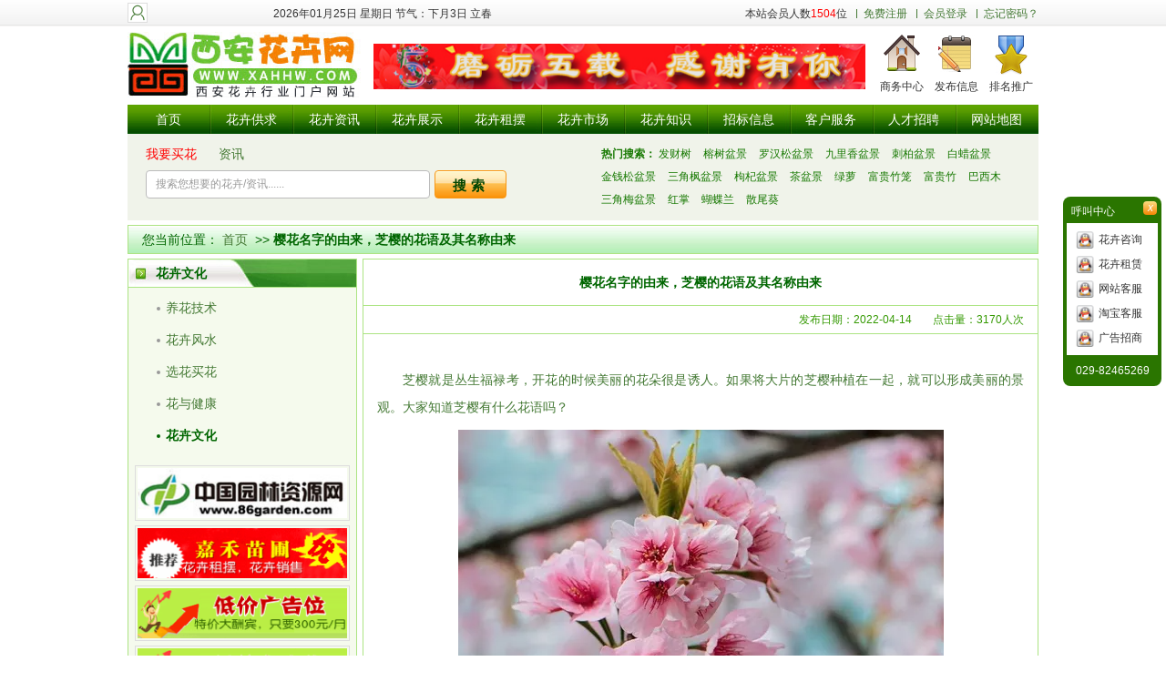

--- FILE ---
content_type: text/html; charset=utf-8
request_url: http://www.xahhw.com/show/index/cid/54/id/20252.html
body_size: 7615
content:
<!DOCTYPE html>
<html>
<head>
    <meta http-equiv='X-UA-Compatible' content='IE=edge,chrome=1' />
    <meta http-equiv='Content-Type' content='text/html; charset=utf-8' />
    <meta name='viewport' content='width=device-width, initial-scale=1.0, maximum-scale=2.0, user-scalable=no' />
    <title>樱花名字的由来，芝樱的花语及其名称由来_西安花卉网</title>
    <meta name='keywords' content='西安花卉网，西安花卉租赁，西安花卉租摆，西安花卉，西安花卉网，西安花卉市场，，苗木，苗木网，西安苗木，西安苗木网，花卉知识网，养花知识网，养西安养花网，养花知识网，西安养花知识网，西安爱养花网，西安养花技术网，养花技术网' />
    <meta name='description' content='★★15202909185,029-82465269★★集花卉租赁租摆解决方案，苗木销售为一体的专业化市场平台，服务于办公室，酒店，宾馆，商场，学校，医院等公共场所，服务于西安南郊，北郊，东郊，西郊以及高新曲江等地区，西安花卉网涉及花卉价格，咨询，设计，定制，解决方案为一体化的专业化平台' />
    <link rel="stylesheet" type="text/css" href="/public//static/home/css/swiper.min.css"/>
	<link rel="stylesheet" type="text/css" href="/public//static/home/css/css.css">
	<link rel="stylesheet" type="text/css" href="/public//static/home/css/jhmp.css">
	<link rel="stylesheet" type="text/css" href="/public//static/lib/layui/css/layui.css">
	<link rel="stylesheet" href="/public//static/lib/element/index.css">
	<script type="text/javascript" src="/public//static/home/js/jquery-1.12.4.min.js"></script>
	<script type="text/javascript" src="/public//static/home/js/swiper.min.js" ></script>
	<script type="text/javascript" src="/public//static//js/vue.js" ></script>
	<script src="/public//static/lib/element/index.js"></script>
	<script>
		var api = "/Api/index/index.html";
	</script>
	</head>
<body>
	<!-- 头部 -->
	<div class="header">
		<div class="top">
			<div class="warp">
				<div class="user">
					<img src="" onerror="this.src='/public//static/home/images/usr.png'" />
				</div>
								<div class="msg">2026年01月25日 星期日 节气：下月3日 立春</div>
				<div class="rgt">
					 
						本站会员人数<span style="color: red;">1504</span>位
						<a href="/common/reg.html">免费注册</a>
						<a href="/common/login.html">会员登录</a>
						<a href="/common/repwd.html">忘记密码？</a>
									</div>
				<div class="clear"></div>
			</div>
		</div>
		<div class="warp">
			<div class="logo"><a href="/" title="西安花卉网"><img src="http://www.xahhw.com/public//static/uploads/images/2021/12/19/163992909461bf5506d113c.gif" alt="西安花卉网" /></a></div>
							<div class="img"><a href="/show/index/id/15547/cid/127.html" target="_blank" title="top_banner"><img src="http://www.xahhw.com/public//static/uploads/images/2021/12/13/163935957861b6a45a2ecd7.gif" alt="top_banner" /></a></div>
						<div class="sbtn">
				<ul>
										<li class="sb01"><a href="/show/index/cid/190/id/20234.html" title="商务中心">商务中心</a></li>
										<li class="sb02"><a href="/show/index/cid/190/id/20235.html" title="发布信息">发布信息</a></li>
										<li class="sb03"><a href="/show/index/cid/190/id/20236.html" title="排名推广">排名推广</a></li>
									</ul>
			</div>
			<div class="clear"></div>
			
			<!-- 导航 -->
			<div class="nav">
				<ul>
					<li ><a href="/" title="首页">首页</a></li>
										<li ><a href="/lists/index/cid/176.html" title="花卉供求">花卉供求</a></li>
										<li ><a href="/lists/index/cid/1.html" title="花卉资讯">花卉资讯</a></li>
										<li ><a href="/lists/index/cid/183.html" title="花卉展示">花卉展示</a></li>
											
										<li ><a href="/lists/index/cid/75.html" title="花卉租摆">花卉租摆</a></li>
										<li ><a href="/lists/index/cid/149.html" title="花卉市场">花卉市场</a></li>
										<li ><a href="/lists/index/cid/49.html" title="花卉知识">花卉知识</a></li>
										<li ><a href="/lists/index/cid/185.html" title="招标信息">招标信息</a></li>
										<li ><a href="/lists/index/cid/63.html" title="客户服务">客户服务</a></li>
										<li ><a href="/lists/index/cid/125.html" title="人才招聘">人才招聘</a></li>
										<li ><a href="/index/map" title="网站地图">网站地图</a></li>
									</ul>
				<div class="clear"></div>
			</div>
			<!-- 搜索 -->
			<div class="serch">
				<div class="lft">
					<p>
						<span class="red" style="cursor:pointer" data-v="183">我要买花</span>
						<span class="" style="cursor:pointer" data-v="1">资讯</span>
					</p>
					<form>
						<input type="text" id="keyword" placeholder="搜索您想要的花卉/资讯......" value="" />
						<input class="btn" type="submit" id="search_go" value="搜索" />
					</form>
					<div class="clear"></div>
				</div>
				<div class="msg">
					<b>热门搜索：</b>
										<a href="/show/index/cid/160/id/474/temp/keyword.html" title="发财树" >发财树</a>
										<a href="/show/index/cid/160/id/475/temp/keyword.html" title="榕树盆景" >榕树盆景</a>
										<a href="/show/index/cid/160/id/476/temp/keyword.html" title="罗汉松盆景" >罗汉松盆景</a>
										<a href="/show/index/cid/160/id/477/temp/keyword.html" title="九里香盆景" >九里香盆景</a>
										<a href="/show/index/cid/160/id/478/temp/keyword.html" title="刺柏盆景" >刺柏盆景</a>
										<a href="/show/index/cid/160/id/479/temp/keyword.html" title="白蜡盆景" >白蜡盆景</a>
										<a href="/show/index/cid/160/id/480/temp/keyword.html" title="金钱松盆景" >金钱松盆景</a>
										<a href="/show/index/cid/160/id/481/temp/keyword.html" title="三角枫盆景" >三角枫盆景</a>
										<a href="/show/index/cid/160/id/482/temp/keyword.html" title="枸杞盆景" >枸杞盆景</a>
										<a href="/show/index/cid/160/id/483/temp/keyword.html" title="茶盆景" >茶盆景</a>
										<a href="/show/index/cid/160/id/484/temp/keyword.html" title="绿萝" >绿萝</a>
										<a href="/show/index/cid/160/id/485/temp/keyword.html" title="富贵竹笼" >富贵竹笼</a>
										<a href="/show/index/cid/160/id/487/temp/keyword.html" title="富贵竹" >富贵竹</a>
										<a href="/show/index/cid/160/id/489/temp/keyword.html" title="巴西木" >巴西木</a>
										<a href="/show/index/cid/160/id/490/temp/keyword.html" title="三角梅盆景" >三角梅盆景</a>
										<a href="/show/index/cid/160/id/491/temp/keyword.html" title="红掌" >红掌</a>
										<a href="/show/index/cid/160/id/492/temp/keyword.html" title="蝴蝶兰" >蝴蝶兰</a>
										<a href="/show/index/cid/160/id/493/temp/keyword.html" title="散尾葵" >散尾葵</a>
									</div>
				<div class="clear"></div>
			</div>
		</div>
	</div>
	<script type="text/javascript" src="/public//static/lib/layui/layui.js"></script>
	
	<script>
		$('.lft>p>span').click(function(){
			$(this).addClass('red').siblings().removeClass('red');
		})
		
			$('#search_go').click(function(){
			var type = $('.red').attr('data-v');
			var keyword = $('#keyword').val();
			if(!keyword.trim()){
				layui.use('layer',function(){
					layer.ready(function(){
						layer.msg('请输入搜索内容');
					})
				})
				return false;
			}
			location.href="/lists/index.html?cid="+type+"&keyword="+encodeURI(keyword);
			return false;
		})
		
	</script>
    
	<div class="warp">
		<!-- 新闻左侧 -->
		<!-- 当前位置 -->
<!-- 当前位置 -->
<div class="sate">您当前位置：
    <a href="/" title="">首页</a>
    &nbsp;&gt;&gt;&nbsp;<b>樱花名字的由来，芝樱的花语及其名称由来</b>
    </div>

<!-- 左侧 -->
<div class="newlft">
	<h3>花卉文化</h3>
	<ul>
				<li ><a href="/lists/index/cid/50.html" title="养花技术">养花技术</a></li>
				<li ><a href="/lists/index/cid/51.html" title="花卉风水">花卉风水</a></li>
				<li ><a href="/lists/index/cid/52.html" title="选花买花">选花买花</a></li>
				<li ><a href="/lists/index/cid/53.html" title="花与健康">花与健康</a></li>
				<li class="on" ><a href="/lists/index/cid/54.html" title="花卉文化">花卉文化</a></li>
			</ul>
	<div class="imgs">
				<a href="http://xahhw.com" target="_blank"><img src="http://www.xahhw.com/public//static/uploads/images/2021/12/13/163938873661b716404aa80.gif" alt="left_1" /></a>
				<a href="http://xahhw.com" target="_blank"><img src="http://www.xahhw.com/public//static/uploads/images/2021/12/13/163938875561b71653508a9.gif" alt="left_2" /></a>
				<a href="http://xahhw.com" target="_blank"><img src="http://www.xahhw.com/public//static/uploads/images/2021/12/13/163938877361b71665be8e5.gif" alt="left_3" /></a>
				<a href="http://xahhw.com" target="_blank"><img src="http://www.xahhw.com/public//static/uploads/images/2021/12/13/163938881761b71691324d1.gif" alt="left_4" /></a>
			</div>
</div>

		<!-- 新闻右侧 -->
		<div class="newrgt">
			<div class="show">
				<div class="top">
					<h3>樱花名字的由来，芝樱的花语及其名称由来</h3>
					<p>
						<span>发布日期：2022-04-14</span>
						<span>点击量：3170人次</span> 
					</p>
				</div>

				<!-- 详情 -->
								<div class="lh"><p style="text-indent: 2em;">芝樱就是丛生福禄考，开花的时候美丽的花朵很是诱人。如果将大片的芝樱种植在一起，就可以形成美丽的景观。大家知道芝樱有什么花语吗？</p><p style="text-indent: 0em; text-align: center;"><img src="http://www.xahhw.com/public//static/uploads/images/2022/04/14/16499201366257c8885fc41.png" title="" alt=""/></p><p style="text-indent: 2em;">芝樱的花语及其名称由来</p><p style="text-indent: 2em;">芝樱的花语，芝樱开花美丽，它的花语是希望，还有回忆、希望和害羞等。</p><p style="text-indent: 2em;">芝樱的名称由来</p><p style="text-indent: 2em;">芝樱在日本还是比较出名的，它在开花的时候，花朵很像是樱花，但是植株又比较矮，像矮草般匍匐，在日语中，芝字，就是指蔓生的野草，所以就有芝樱的名字。</p><p style="text-indent: 2em;">其实，芝樱并不是樱花的一种，它属于草本植物，不过开花和樱花有点像。很多时候养殖芝樱，都是将其大片的养殖，形成花海，它也被称为开花地被，开花的时候整片花海都是那么的迷人。</p><p style="text-indent: 2em;">其实，关于芝樱，也有个充满爱的小故事。</p><p style="text-indent: 2em;">在日本，有个老人为了让自己使命的妻子有活下去的希望，就在自己的家中栽满了芝樱。他把自己的事业停了，砍到了树木，推到了山丘，使其成为缓坡，在上面种满了芝樱。后来，这座庭院就开满了花，吸引了很多的游客。</p><p style="text-indent: 2em;">很多人都在这里赏花，和老夫妇聊聊天什么的。妻子在花香中告诉丈夫，能听到这么多的声音真的很幸福。</p><p style="text-align: center;"><span style="margin: 0px; padding: 0px; list-style: none; color: rgb(68, 121, 52); font-size: 14px; text-align: center; background-color: rgb(255, 255, 255); line-height: 28px; font-family: Simsun; widows: 1;"><span style="margin: 0px; padding: 0px; list-style: none; font-stretch: normal;"><span style="margin: 0px; padding: 0px; list-style: none; font-stretch: normal;"><span style="margin: 0px; padding: 0px; list-style: none; font-stretch: normal;"><span style="margin: 0px; padding: 0px; list-style: none; font-stretch: normal;"><span style="margin: 0px; padding: 0px; list-style: none; line-height: 28px; font-family: 微软雅黑, sans-serif; font-stretch: normal;">编辑：西安花卉网 官方网址：</span></span></span></span></span></span><span style="margin: 0px; padding: 0px; list-style: none; color: rgb(68, 121, 52); font-size: 14px; text-align: center; background-color: rgb(255, 255, 255); line-height: 28px; font-family: Simsun; widows: 1;"><span style="margin: 0px; padding: 0px; list-style: none; font-stretch: normal;"><span style="margin: 0px; padding: 0px; list-style: none; line-height: 28px; font-family: 微软雅黑, sans-serif; font-stretch: normal;"><strong style="margin: 0px; padding: 0px; list-style: none;"><span style="margin: 0px; padding: 0px; list-style: none; color: rgb(0, 0, 255);"><a href="http://www.xahhw.com/" style="margin: 0px; padding: 0px; list-style: none; color: rgb(68, 121, 52); text-decoration-line: none;">http://www.xahhw.com</a></span></strong></span></span></span></p></div>

				<div class="operat">
					<a href="javascript:this.print()">[打印本页]</a>
					<a href="javascript:window.close()">[关闭本页]</a>
					<a href="javascript:window.external.AddFavorite('')">[收藏本页]</a>
				</div>
			</div>
		</div>
		<div class="clear"></div>
	</div>
	
	
	<!-- 脚部 -->
	<div class="footer">
		<div class="warp">
			<!-- 关键词 -->
						<!-- 广告图 -->
						<div class="advgs"><a href="" title="" target="_blank"><img src="http://www.xahhw.com/public//static/uploads/images/2021/12/13/163937959261b6f2887a712.gif" alt="" /></a></div>
			
			<!-- 友情链接 -->
			
			
			<!-- 搜索 -->
			<div class="sarch" id="sarch_id">
				<p>
					<span class="on" data-href="/lists/index/cid/176/keyword/key_words.html">供应</span>
					<span data-href="/lists/index/cid/176/temp/gyshangji/title/%E4%BE%9B%E5%BA%94%E5%95%86%E6%9C%BA/keyword/key_words.html">求购</span>
					<span data-href="/lists/index/cid/188/temp/company/keyword/key_words.html">公司</span>
					<span data-href="/lists/index/cid/1/keyword/key_words.html">资讯</span>
					<span data-href="/lists/index/cid/142/temp/delivery/keyword/key_words.html">配送</span>
				</p>
				<form>
					<input type="text" id="keywordss"  value="" placeholder="搜索您想要的供应/公司/资讯/配送......" />
					<input class="btn" type="submit" id="search_id_go" value="搜索" />
				</form>
			</div>
			<script>
				$('#sarch_id>p>span').click(function(){
					$(this).addClass('on').siblings().removeClass('on');
				})
				$('#search_id_go').click(function(){
					var url = $('#sarch_id>p>.on').attr('data-href');
					var keyword =$('#keywordss').val();
					url = url.replace('key_words',keyword);
					window.location.href = url;
					return false;
				})
			</script>
			<div class="copy">
				<p>
										<a href="/lists/index/cid/1.html" title="花卉资讯" target="_blank">花卉资讯</a>
					
										<a href="/lists/index/cid/149.html" title="花卉市场" target="_blank">花卉市场</a>
					
										<a href="/lists/index/cid/188.html" title="花卉公司" target="_blank">花卉公司</a>
					
										<a href="/lists/index/cid/183.html" title="花卉展示" target="_blank">花卉图片</a>
					
										<a href="/lists/index/cid/49.html" title="花卉知识" target="_blank">花卉知识</a>
					
				</p>
				<p>
					<a href="/" title="/" >网站首页</a>
											<a href="/show/index/cid/157/id/299.html" title="电子地图" target="_blank">电子地图</a>
											<a href="/show/index/cid/156/id/297.html" title="网站百科" target="_blank">网站百科</a>
											<a href="/show/index/cid/158/id/9465.html" title="广告租赁" target="_blank">广告租赁</a>
											<a href="/show/index/cid/64/id/111.html" title="使用帮助" target="_blank">使用帮助</a>
											<a href="/show/index/cid/67/id/118.html" title="联系方式" target="_blank">联系方式</a>
									</p>
				<p>Copyright 2010 - 2026 xahhw.com All rights reserved 版权所有：西安绿嘉园艺工程有限责任公司&nbsp;&nbsp;&nbsp;&nbsp;<a href="https://beian.miit.gov.cn/" title="工信部" target="_blank">陕ICP备10203431号</a></p>				<p></p>
								<p><img src="/public//static/images/bah.png" style="width: 16px;margin-right: 0.5%"><a href="http://www.beian.gov.cn/portal/registerSystemInfo?recordcode=61011602000684" rel="noreferrer" target="_blank">陕公网安备61011602000684</a >技术支持：<a href="http://www.xazcit.com" target="_blank">至成科技</a></p>

			</div>
		</div>
	</div>
		<!-- 右侧咨询 -->
	<div class="onlins">
		<h3>呼叫中心</h3>
		<i class="close">x</i>
		<div class="nr">
			<ul>
				<li class="qq"><a href="tencent://message/?uin=2878909493&Site=SuperNic&Menu=yes">花卉咨询</a></li>
				<li class="qq"><a href="tencent://message/?uin=2878909493&Site=SuperNic&Menu=yes">花卉租赁</a></li>
				<li class="qq"><a href="tencent://message/?uin=2878909493&Site=SuperNic&Menu=yes">网站客服</a></li>
				<li class="qq"><a href="tencent://message/?uin=2878909493&Site=SuperNic&Menu=yes">淘宝客服</a></li>
				<li class="qq"><a href="tencent://message/?uin=2878909493&Site=SuperNic&Menu=yes">广告招商</a></li>
			</ul>
		</div>
		<p>029-82465269</p>
	</div>
		<script>
		$('.scott>.pagination>li:not(.active)').each(function(){
			var span_ = $(this).find('a').html()
			if(span_ && !isNaN(span_)){
				var host  = '/show/index/cid/54/id/20252.html';
				var hosta = '/show/index/cid/54/id/20252.html';
				host     += host.includes('?') ? '' : '?';
				if(host.includes('page=')){
					let params = new URLSearchParams(window.location.search);
					let paramArray = Array.from(params.entries());
					var tempArr= [];
					for (const key in paramArray) {
						if (Object.hasOwnProperty.call(paramArray, key)) {
							const element = paramArray[key];
							tempArr[element[0]] = element[1];
						}
					}
					tempArr['page'] = span_;
					var prix = '?';
					for (const key in tempArr) {
						const element = tempArr[key];
						prix += '&'+key+'='+element
					}
					hosta     += prix;
					host = hosta;
				}else{
					host     += '&page='+span_;
				}
				$(this).find('a').attr('href',host);
			}
		})
	</script>
</body>
</html><br />
<b>Fatal error</b>:  Uncaught think\exception\ErrorException: error_log(D:\virtualhost\localuser\host6224651486\www\runtime\log\202601\25_info.log): failed to open stream: No space left on device in D:\virtualhost\localuser\host6224651486\www\vvvvv5119\library\think\log\driver\File.php:128
Stack trace:
#0 [internal function]: think\Error::appError(2, 'error_log(D:\\vi...', 'D:\\virtualhost\\...', 128, Array)
#1 D:\virtualhost\localuser\host6224651486\www\vvvvv5119\library\think\log\driver\File.php(128): error_log('---------------...', 3, 'D:\\virtualhost\\...')
#2 D:\virtualhost\localuser\host6224651486\www\vvvvv5119\library\think\log\driver\File.php(79): think\log\driver\File-&gt;write('---------------...', 'D:\\virtualhost\\...', true, true)
#3 D:\virtualhost\localuser\host6224651486\www\vvvvv5119\library\think\Log.php(224): think\log\driver\File-&gt;save(Array, true)
#4 D:\virtualhost\localuser\host6224651486\www\vvvvv5119\library\think\Error.php(94): think\Log-&gt;save()
#5 [internal function]: think\Error::appShutdown()
#6 {main}
  t in <b>D:\virtualhost\localuser\host6224651486\www\vvvvv5119\library\think\log\driver\File.php</b> on line <b>128</b><br />


--- FILE ---
content_type: text/css
request_url: http://www.xahhw.com/public//static/home/css/css.css
body_size: 16484
content:
@charset "utf-8";
* { margin:0; padding:0; list-style:none;}
body { min-width:1000px; font-size:12px; font-family:Microsoft YAHEI, Arial, Helvetica, sans-serif; color:#333; background:#fff;}
body,html,h1,h2,h3,h4,h5,h6,hr,p,dl,dt,dd,ul,ol,li,pre,form,button,input,textarea,th,select{margin:0;padding:0;}
h1,h3,h3,h4{ font-size:14px;}
.clear{ clear:both;}
a { color:#333; text-decoration:none;}
a:hover{ text-decoration:none; color:#c30;}
img{ border:0;}
ul li{list-style:none;}
.warp { width:1000px; margin:0 auto;} 
#VCode { cursor:pointer;}
input[type=button], input[type=submit], input[type=file], button { cursor:pointer; -webkit-appearance:none;}
textarea { -webkit-appearance:none;}
::-webkit-input-placeholder { color:#999;} 
:-moz-placeholder { color:#333;} 
::-moz-placeholder { color:#333;}
:-ms-input-placeholder { color:#333;} 

/*top*/
.header { width:100%; margin:0 auto;}
.header .top { width:100%; height:30px; line-height:30px; font-size:12px; color:#333; background:url(../images/jh01.gif) repeat-x 0 0;}
.header .top .user { float:left; width:160px;}
.header .top .user img { display:block; float:left; width:20px; height:20px; margin:3px 5px 0 0; border:1px solid #ddd; background:#fff;}
.header .top .msg { float:left; width:450px;}
.header .top .rgt { float:right;}
.header .top .rgt span b { color:#f30; margin:0 5px;}
.header .top .rgt a { color:#447934; margin-left:15px; position:relative;}
.header .top .rgt a::after { display:block; content:""; width:1px; height:10px; background:#447934; position:absolute; left:-8px; top:2px;}
.header .top .rgt a:hover { color:#c30;}
.header .top .rgt p { color:#333;}
.header .top .rgt p a { margin:0 10px; position:inherit;}
.header .top .rgt p .red { color:#c30; margin-right:0;}
.header .top .rgt p a:last-child { margin-right:0;}

.header .logo { float:left; height:75px; margin:5px 0;}
.header .logo img { display:block; height:100%;}
.header .img { float:left; width:540px; height:50px; margin:17.5px 10px; overflow:hidden;}
.header .img img { display:block; width:100%;}
.header .sbtn { float:right; width:px; margin-top:7.5px;}
.header .sbtn li { float:left; width:60px; text-align:center; background-repeat:no-repeat; background-position:center top;}
.header .sbtn li a { display:block; width:100%; line-height:25px; font-size:12px; color:#333; padding-top:45px;}
.header .sbtn li:hover a { color:#447934;}
.header .sbtn .sb01 { background-image:url(../images/jh02.gif);}
.header .sbtn .sb02 { background-image:url(../images/jh03.gif);}
.header .sbtn .sb03 { background-image:url(../images/jh04.gif);}

/*导航*/
.nav { width:100%; height:32px; overflow:hidden; background:url(../images/jh05.jpg) no-repeat center top; position:relative; z-index:999;}
.nav li { float:left; width:90px; text-align:center; margin:0 0.45px; position:relative; -webkit-transition:all .5s ease; transition:all .5s ease;}
.nav li a { display:block; width:100%; line-height:32px; font-size:14px; color:#fff; margin:0 auto;}
.nav li:hover,.nav .on { padding-top:5px;}
.nav li:hover a,.nav .on a { width:95%; line-height:27px; border-radius:4px 4px 0 0; background:#363; -webkit-transition:all .5s ease; transition:all .5s ease;}

/*搜索*/
.serch { padding:10px 0; background:#f0f3ea;}
.serch .lft { float:left; width:45%; padding-left:20px;}
.serch .lft p { line-height:25px; font-size:14px; color:#447934; margin-bottom:5px;}
.serch .lft p span { margin-right:20px;}
.serch .lft p .red { color:#f00;}
.serch .lft input { display:block; float:left; width:290px; height:29px; line-height:29px; font-size:12px; color:#333; outline:none; padding:0 10px; border:1px solid #bbb; border-radius:4px; background:#fff;}
.serch .lft .btn { width:79px; height:31px; line-height:31px; font-weight:bold; font-size:15px; color:#040; margin-left:5px; letter-spacing:5px; border-color:#f99715; background:url(../images/jh07.jpg) repeat-x 0 0;}
.serch .msg { float:right; width:46%; line-height:25px; font-size:12px; color:#167801; padding-right:20px;}
.serch .msg a { color:#167801; margin-right:10px;}
.serch .msg a:hover { text-decoration:underline;}

/*公共标题*/
.tits { line-height:30px; font-weight:500; border-bottom:1px solid #a5df78; background:url(../images/jh10.jpg) repeat-x 0 0;}
.tits h3 { float:left; font-size:14px; color:#060; padding-left:10px;}
.tits a { float:right; font-size:12px; color:#447934; margin-right:10px;}

/*广告*/
.advgs { width:100%; height:100px; margin-top:5px; overflow:hidden;} 
.advgs a,.advgs img { display:block; width:100%; height:100px;}

/*脚部*/
.footer { width:100%;}
.footer h2 { line-height:30px; font-weight:500; border-bottom:1px solid #a5df78; background:#e8f8dd;}
.footer h2 span { display:inline-block; font-size:14px; color:#363; padding:0 10px; background:#fff;}
.footer .msg { padding:5px 10px;}
.footer .msg a { display:inline-block; line-height:25px; font-size:12px; color:#447934; margin-right:10px;}
.footer .msg a:hover { color:#c30;}
.footer .kword { margin-top:5px; border:1px solid #a5df78;}
.footer .links { margin-top:5px; padding-bottom:10px; border:1px solid #a5df78;}
.footer .links .imgs,.footer .links .msg { padding:10px 10px 0 10px;}
.footer .links .imgs li { float:left; width:88px; height:30px; padding:2px; margin:0 16.5px 10px 0; border:1px solid #ccc; overflow:hidden;}
.footer .links .imgs li:nth-child(9n) { margin-right:0;}
.footer .links .imgs li a,.footer .links .imgs li img { display:block; width:88px; height:30px;}
.footer .sarch { text-align:center; margin-top:5px; padding:20px 0; border:1px solid #a5df78; background:#f8fdf7;}
.footer .sarch p { line-height:25px; font-size:12px; color:#447934; margin-bottom:5px;}
.footer .sarch p span { margin-right:20px; position:relative;}
.footer .sarch p span::after { display:block; content:""; width:1px; height:10px; background:#447934; position:absolute; right:-12px; top:4px;}
.footer .sarch p span:last-child::after { display:none;}
.footer .sarch p .on { font-weight:bold;}
.footer .sarch input { display:inline-block; width:290px; height:29px; line-height:29px; font-size:12px; color:#333; outline:none; padding:0 10px; border:1px solid #bbb; border-radius:4px; background:#fff;}
.footer .sarch .btn { width:79px; height:31px; line-height:31px; font-weight:bold; font-size:15px; color:#040; margin-left:5px; letter-spacing:5px; border-color:#f99715; background:url(../images/jh07.jpg) repeat-x 0 0;}
.footer .copy { padding:10px 0;}
.footer .copy p { line-height:22px; font-size:12px; color:#999; text-align:center;}
.footer .copy p a { color:#447934; margin-right:20px; position:relative;}
.footer .copy p a::after { display:block; content:""; width:1px; height:10px; background:#447934; position:absolute; right:-12px; top:4px;}
.footer .copy p a:last-child::after { display:none;}

/*右侧漂浮咨询*/
.onlins { width:100px; padding:4px; border-radius:8px; overflow:hidden; background:#2a7500; position:fixed; right:5px; top:30%; z-index:9999;}
.onlins .close { width:15px; height:15px; line-height:15px; font-size:12px; color:#fff; text-align:center; border-radius:4px; background-image:linear-gradient(#fadd82,#f78604); position:absolute; right:5px; top:5px;}
.onlins h3 { line-height:25px; font-size:12px; color:#fff; text-indent:5px;}
.onlins p { line-height:25px; font-size:12px; color:#fff; text-align:center; margin-top:5px;}
.onlins .nr { padding:5px 10px; background:#fff;}
.onlins .nr li { line-height:27px; font-size:12px; color:#333; background-repeat:no-repeat; background-position:0 center;}
.onlins .nr .qq { background-image:url(../images/jh39.jpg);}
.onlins .nr .tb { background-image:url(../images/jh40.jpg);}
.onlins .nr li a { display:block; padding-left:25px;}

/*报道、动态、名人*/
.xjb01 { float:left; width:285px; margin:5px 0; border:1px solid #a5df78;}
.xjb01 .tabs { width:100%; height:25px; line-height:25px; background:url(../images/jh10.jpg) repeat-x 0 0;}
.xjb01 .tabs li { float:left; width:calc(100% / 3 - 0.8px); text-align:center; border-left:1px solid #a5df78; border-bottom:1px solid #a5df78;}
.xjb01 .tabs li:first-child { border-left:none;}
.xjb01 .tabs li a { display:block; width:100%; font-size:14px; color:#363;}
.xjb01 .tabs .on { border-bottom:1px solid #fff; background:#fff;}
.xjb01 .mynr { padding:10px;}
.xjb01 .mynr .swiper-slide { background:#fff;}
.xjb01 .mynr .imgs { float:left; width:125px; margin-left:15px;}
.xjb01 .mynr .imgs:first-child { margin-left:0;}
.xjb01 .mynr .imgs a { display:block; width:100%;}
.xjb01 .mynr .imgs img { display:block; width:119px; height:99px; padding:2px; border:1px solid #ddd;}
.xjb01 .mynr .imgs p { line-height:25px; font-size:14px; color:#ff7e00; margin-top:5px; overflow:hidden; text-overflow:ellipsis; white-space:nowrap;}
.xjb01 .mynr .msg { margin-top:10px; padding-top:10px; border-top:1px dashed #ccc;}
.xjb01 .mynr .msg li { line-height:30px;}
.xjb01 .mynr .msg li a { display:block; font-size:12px; color:#666; padding-left:10px; overflow:hidden; text-overflow:ellipsis; white-space:nowrap; position:relative;}
.xjb01 .mynr .msg li a::after { display:block; content:""; width:3px; height:3px; border-radius:50%; background:#ddd; position:absolute; left:0; top:15px;}
.xjb01 .mynr .msg li:hover a { color:#363;}
.xjb01 .mynr .msg li:hover a::after { background:#363;}

/*banner、特价、推荐、热卖*/
.xjb02 { float:left; width:490px; margin:5px 9px;}
.xjb02 .banner { width:484px; height:188px; padding:2px; border:1px solid #ddd; position:relative;}
.xjb02 .banner img { display:block; width:100%;}
.xjb02 .banner .swiper-pagination-bullets { width:95%; text-align:right; padding:0 2.5%; bottom:15px;}
.xjb02 .banner .swiper-pagination-bullet {	width:20px; height:20px; line-height:20px; font-size:12px; color:#999; text-align:center; margin:0 2px !important; filter:alpha(opacity=100); opacity:1; border-radius:2px; background:#fff; -webkit-transition:0.4s; transition:0.4s;}
.xjb02 .banner .swiper-pagination-bullet-active { color:#fff; border-color:#f60; background:#f60;}
.xjb02 .tabs { width:100%; margin:5px 0 15px 0; border-bottom:1px solid #a5df78;}
.xjb02 .tabs li { float:left; line-height:30px; position:relative;}
.xjb02 .tabs li::after { display:none; content:""; width:0; height:0; margin:auto; border-style:solid; border-width:5px 5px 0 5px; border-color:#363 transparent transparent transparent; position:absolute; left:0; right:0; bottom:-5px;}
.xjb02 .tabs li a { display:block; font-size:14px; color:#363; padding:0 20px;}
.xjb02 .tabs .on { background:#363;}
.xjb02 .tabs .on::after { display:block;}
.xjb02 .tabs .on a { color:#fff;}
.xjb02 .mynr { width:100%;}
.xjb02 .mynr .swiper-slide { background:#fff;}
.xjb02 .mynr li { float:left; width:110px; margin:0 6.2px;}
.xjb02 .mynr li a { display:block; width:100%;}
.xjb02 .mynr li img { display:block; width:105px; height:135px; padding:2px; border:1px solid #ddd;}
.xjb02 .mynr li p { line-height:20px; font-size:12px; color:#447934; margin-top:5px; overflow:hidden; text-overflow:ellipsis; white-space:nowrap;}

/*微信、视频*/
.xjb03 { float:right; width:205px; margin:5px 0;}
.xjb03 .wchat { padding-top:10px; border:1px solid #d8c3a2; background:#f7f5e6;}
.xjb03 .wchat p { width:90%; height:30px; line-height:30px; font-size:14px; color:#fff; text-align:center; margin:0 auto; background-image:linear-gradient(#f28822,#e87206);}
.xjb03 .wchat img { display:block; width:160px; height:160px; margin:10px auto;}
.xjb03 .wchat span { display:block; height:35px; line-height:35px; font-size:12px; color:#666; text-align:center; background:#ebe9d2;}
.xjb03 .video { margin-top:10px; border:1px solid #a5df78;}
.xjb03 .video a { float:left; width:15px; font-size:14px; color:#fff; padding:24.5px 8px; background:#367e00; position:relative;}
.xjb03 .video a::after { display:block; content:""; width:0; height:0; margin:auto; border-style:solid; border-width:5px 0 5px 5px; border-color:transparent transparent transparent #367e00; position:absolute; right:-5px; top:0; bottom:0;}
.xjb03 .video img { float:right; width:150px; height:105px; margin:10px 10px 10px 0;}

/*相关广告图片信息*/
.xjb04 { width:100%;}
.xjb04 li { float:left; width:115px; height:45px; padding:2px; margin-left:4.5px; border:1px solid #a5df78; overflow:hidden;}
.xjb04 li:first-child { margin-left:0;}
.xjb04 li a { display:block; width:100%;}
.xjb04 li img { display:block; width:115px; height:45px}

/*市场、公司、集市*/
.xjb05 { float:left; width:735px; margin-top:5px; border:1px solid #a5df78;}
.xjb05 .tit { width:100%; height:25px; border-bottom:1px solid #a5df78; background:#e8f8dd;}
.xjb05 .tit li { float:left; width:100px; line-height:25px; border-right:1px solid #a5df78; background:url(../images/jh10.jpg) repeat-x 0 0;}
.xjb05 .tit li a { display:block; font-size:14px; color:#447934; text-align:center;}
.xjb05 .tit li:hover a { color:#c30;}
.xjb05 .mynr { padding:15px 15px 0 15px;}
.xjb05 .mynr .lst { float:left; width:340px; height:345px; margin:0 0 20px 25px;}
.xjb05 .mynr .lst:nth-child(2n-1) { margin-left:0;}
.xjb05 .mynr .lst h3 { line-height:25px; font-size:14px; color:#060; padding:0 10px; background:#c2edc2;}
.xjb05 .mynr .lst .top { width:100%; margin:10px auto; padding-bottom:10px; border-bottom:1px dashed #ddd;}
.xjb05 .mynr .lst .top a { display:block; width:100%;}
.xjb05 .mynr .lst .top img { display:block; float:left; width:110px; height:80px; padding:2px; border:1px solid #ddd;}
.xjb05 .mynr .lst .top p { float:right; width:calc(100% - 125px); height:88px; line-height:22px; font-size:12px; color:#999; overflow:hidden;}
.xjb05 .mynr li { float:left; width:48%; line-height:25px; margin-right:4%;}
.xjb05 .mynr li:nth-child(2n) { margin-right:0;}
.xjb05 .mynr li a { display:block; width:100%; font-size:12px; color:#447934; overflow:hidden; text-overflow:ellipsis; white-space:nowrap;}
.xjb05 .mynr li:hover a { color:#c30;}

/*最新企业、推荐公司、加入*/
.xjb06 { float:right; width:255px;}
.xjb06 .qiye { margin-top:5px; padding-bottom:5px; border:1px solid #a5df78;}
.xjb06 .qiye .tit { width:100%; height:25px; margin-bottom:5px; border-bottom:1px solid #a5df78; background:url(../images/jh10.jpg) repeat-x 0 0;}
.xjb06 .qiye .tit a { display:inline-block; line-height:25px; font-size:12px; color:#447934;}
.xjb06 .qiye .tit a:last-child { margin-left:10px;}
.xjb06 .qiye .tit b,.xjb06 .qiye .tit span { font-size:14px; padding:0 10px;}
.xjb06 .qiye .tit span { display:block; background:#fff; position:relative;}
.xjb06 .qiye .tit span::after { display:block; content:""; width:100%; height:22px; border:1px solid #a5df78; position:absolute; top:2px; left:0;}
.xjb06 .qiye .tit a:hover { color:#c30;}
.xjb06 .qiye li { width:90%; line-height:30px; margin:0 auto; border-bottom:1px dotted #060;}
.xjb06 .qiye li:last-child { border-bottom:none;}
.xjb06 .qiye li a { display:block; font-size:12px; color:#f30; padding-left:10px; overflow:hidden; text-overflow:ellipsis; white-space:nowrap; position:relative;}
.xjb06 .qiye li a::after { display:block; content:""; width:2px; height:2px; border-radius:50%; background:#f30; position:absolute; left:0; top:15px;}
.xjb06 .qiye li a:hover { color:#060;}
.xjb06 .qiye li a:hover::after { background:#060;}
.xjb06 .essay { margin-top:5px; border:1px solid #a5df78; background:#f9fdee;}
.xjb06 .essay .tits { margin-bottom:5px;}
.xjb06 .essay li { width:90%; line-height:30px; margin:0 auto;}
.xjb06 .essay li:last-child { border-bottom:none;}
.xjb06 .essay li a { display:block; font-size:12px; color:#060; padding-left:10px; overflow:hidden; text-overflow:ellipsis; white-space:nowrap; position:relative;}
.xjb06 .essay li a::after { display:block; content:""; width:2px; height:2px; border-radius:50%; background:#060; position:absolute; left:0; top:15px;}
.xjb06 .essay li a:hover { color:#f30;}
.xjb06 .essay li a:hover::after { background:#f30;}
.xjb06 .essay .btn { display:block; width:207px; height:38px; margin:5.5px auto; background:url(../images/jh11.jpg) no-repeat 0 0;}

/*供应、求购*/
.xjb07 { float:left; width:315px; height:400px; margin-top:5px; padding:5px; background:url(../images/jh12.jpg) no-repeat 0 0;}
.xjb07 .tabs { width:100%; height:30px; line-height:30px; border-bottom:1px solid #a5df78; position:relative;}
.xjb07 .tabs li { float:left; width:100px; font-size:14px; color:#363; text-align:center; border-right:1px solid #a5df78;}
.xjb07 .tabs li a { display:none; width:60px; font-weight:500; font-size:12px; color:#363; position:absolute; top:0; right:0;}
.xjb07 .tabs .on { font-weight:bold; background:#fff;}
.xjb07 .tabs .on a { display:block;}
.xjb07 .mynr { padding:5px 10px 0 10px;}
.xjb07 .mynr li { line-height:25.5px; padding-left:10px; position:relative;}
.xjb07 .mynr li::after { display:block; content:""; width:3px; height:3px; border-radius:50%; background:#447934; position:absolute; left:0; top:12px;}
.xjb07 .mynr li a { display:block; float:left; max-width:80%; font-size:12px; color:#447934; overflow:hidden; text-overflow:ellipsis; white-space:nowrap;}
.xjb07 .mynr li span { float:right; font-size:12px; color:#447934;}
.xjb07 .mynr li:hover a { color:#c30;}
.xjb07 .mynr li:hover::after { background:#c30;}

/*推荐产品、打折产品*/
.xjb08 { float:left; width:400px; margin:5px 8px 0 8px; border:1px solid #a5df78;}
.xjb08 .tabs { width:100%; height:30px; line-height:30px; border-bottom:1px solid #a5df78; background:#e8f8dd; position:relative;}
.xjb08 .tabs li { float:left; width:100px; text-align:center; border-right:1px solid #a5df78; background:url(../images/jh10.jpg) repeat-x 0 0;}
.xjb08 .tabs li a { display:none; width:60px; font-weight:500; font-size:12px; color:#363; position:absolute; top:0; right:0;}
.xjb08 .tabs .on { font-weight:bold; border-bottom:1px solid #fff; background:#fff;}
.xjb08 .tabs .on a { display:block;}
.xjb08 .mynr { padding:5px 10px 0 10px;}
.xjb08 .mynr .swiper-slide { background:#fff;}
.xjb08 .mynr li { float:left; width:120px; margin:0 9px 5px 0;}
.xjb08 .mynr li:nth-child(3n) { margin-right:0;}
.xjb08 .mynr li a { display:block; width:100%;}
.xjb08 .mynr li img { display:block; width:115px; height:150px; padding:2px; border:1px solid #ddd;}
.xjb08 .mynr li p { width:80%; line-height:25px; font-size:12px; color:#447934; margin:0 auto; text-align:center; overflow:hidden; text-overflow:ellipsis; white-space:nowrap;}
.xjb08 .mynr li:hover img { border-color:#447934;}
.xjb08 .mynr li:hover p { color:#c30;}

/*排行榜*/
.xjb09 { float:right; width:255px; margin-top:5px; padding-bottom:10px; border:1px solid #a5df78;}
.xjb09 .top { padding:10px;}
.xjb09 .top a { display:block; width:100%;}
.xjb09 .top img { float:left; width:50px; height:70px; padding:2px; border:1px solid #ddd;}
.xjb09 .top .mg { float:right; width:calc(100% - 65px);}
.xjb09 .top .mg h3 { line-height:25px; font-size:14px; color:#447934; margin-bottom:3px; overflow:hidden; text-overflow:ellipsis; white-space:nowrap;}
.xjb09 .top .mg p { height:45px; line-height:22px; font-size:12px; color:#999; overflow:hidden;}
.xjb09 li { line-height:30px; padding:0 10px;}
.xjb09 li i { display:block; float:left;  width:18px; height:18px; line-height:18px; font-style:normal; font-size:11px; color:#fff; text-align:center; margin:6px 5px 0 0; border-radius:2px; background:#666;}
.xjb09 li span { float:left; max-width:50%; font-size:12px; color:#447934; overflow:hidden; text-overflow:ellipsis; white-space:nowrap;}
.xjb09 li b { float:right; max-width:36%; font-weight:500; font-size:12px; color:#447934;}
.xjb09 li:hover span { color:#c30;}
.xjb09 li:first-child i,.xjb09 li:nth-child(2) i { background:#390;}

/*花卉展示*/
.xjb10 { float:left; width:733px; margin-top:5px; border:1px solid #a5df78;}
.xjb10 .tabs { width:100%; height:30px; line-height:30px; margin-bottom:5px; border-bottom:1px solid #a5df78; background:#e8f8dd; position:relative;}
.xjb10 .tabs li { float:left; width:100px; font-size:14px; color:#363; text-align:center; border-right:1px solid #a5df78; background:url(../images/jh10.jpg) repeat-x 0 0;}
.xjb10 .tabs li a { display:none; width:60px; font-weight:500; font-size:12px; color:#363; position:absolute; top:0; right:0;}
.xjb10 .tabs .on { font-weight:bold; border-bottom:1px solid #fff; background:#fff;}
.xjb10 .tabs .on a { display:block;}
.xjb10 .tabs span { float:left;}
.xjb10 .tabs span a { display:inline-block; font-size:14px; color:#363; margin-left:30px;}
.xjb10 .tabs span a:hover { color:#c30;}
.xjb10 .mynr { padding:5px 10px 0 10px;}
.xjb10 .mynr .swiper-slide { background:#fff;}
.xjb10 .mynr li { float:left; width:136px; margin:0 8px 10px 0;}
.xjb10 .mynr li:nth-child(5n) { margin-right:0;}
.xjb10 .mynr li a { display:block; width:100%;}
.xjb10 .mynr li img { display:block; width:130px; height:165px; padding:2px; border:1px solid #ddd;}
.xjb10 .mynr li p { width:80%; line-height:25px; font-size:12px; color:#447934; margin:0 auto; text-align:center; overflow:hidden; text-overflow:ellipsis; white-space:nowrap;}
.xjb10 .mynr li:hover img { border-color:#447934;}
.xjb10 .mynr li:hover p { color:#c30;}

/*产品分类*/
.xjb11 { float:right; width:255px; margin-top:5px; border:1px solid #a5df78;}
.xjb11 li { padding:3px 10px 2.4px 10px;}
.xjb11 li h3 { line-height:25px;}
.xjb11 li h3 a { font-size:14px; color:#447934;}
.xjb11 li p { width:100%; height:40px; overflow:hidden;}
.xjb11 li p a { display:inline-block; max-width:100px; line-height:18px; font-size:12px; color:#666; padding-right:10px; overflow:hidden; text-overflow:ellipsis; white-space:nowrap; position:relative;}
.xjb11 li p a::after { display:block; content:""; width:1px; height:10px; background:#ccc; position:absolute; right:2px; top:4px;}
.xjb11 li p a:last-child::after { display:none;}
.xjb11 li p a:hover { color:#c30;}

/*租赁品种*/
.xjb12 { float:left; width:320px; margin-top:5px; border:1px solid #a5df78;}
.xjb12 .top { padding:5px;}
.xjb12 .top a { display:block; width:100%;}
.xjb12 .top img { float:left; width:120px; height:95px; padding:2px; border:1px solid #ddd;}
.xjb12 .top .mg { float:right; width:calc(100% - 135px);}
.xjb12 .top .mg h3 { line-height:25px; font-size:14px; color:#060; margin-bottom:3px; overflow:hidden; text-overflow:ellipsis; white-space:nowrap;}
.xjb12 .top .mg p { height:75px; line-height:25px; font-size:12px; color:#447934; overflow:hidden;}
.xjb12 h4 { line-height:25px; font-size:12px; color:#fff; padding:0 10px; background:#9C9;}
.xjb12 li { line-height:40px; border-bottom:1px dashed #a5df78; padding:0 10px;}
.xjb12 li:last-child { border-bottom:none;}
.xjb12 li a { float:left; max-width:50%; font-size:12px; color:#447934; overflow:hidden; text-overflow:ellipsis; white-space:nowrap;}
.xjb12 li span { float:right; max-width:48%; font-size:12px; color:#999; overflow:hidden; text-overflow:ellipsis; white-space:nowrap;}
.xjb12 li:hover a { color:#c30;}

/*租赁公司*/
.xjb13 { float:left; width:400px; margin:5px 8px 0 11px; border:1px solid #a5df78;}
.xjb13 li { float:left; width:calc(50% - 20px); line-height:30px; padding:0 10px;}
.xjb13 li:nth-child(2n) { margin-right:0;}
.xjb13 li a { display:block; width:95%; font-size:12px; color:#447934; padding-left:10px; overflow:hidden; text-overflow:ellipsis; white-space:nowrap; position:relative;}
.xjb13 li a::after { display:block; content:""; width:3px; height:3px; border-radius:50%; background:#447934; position:absolute; left:0; top:15px;}
.xjb13 li:hover a,.xjb13 li:first-child a,.xjb13 li:nth-child(2) a,.xjb13 li:nth-child(3) a,.xjb13 li:nth-child(4) a,.xjb13 li:nth-child(5) a,.xjb13 li:nth-child(6) a { color:#c30;}
.xjb13 li:hover a::after,.xjb13 li:first-child a::after,.xjb13 li:nth-child(2) a::after,.xjb13 li:nth-child(3) a::after,.xjb13 li:nth-child(4) a::after,.xjb13 li:nth-child(5) a::after,.xjb13 li:nth-child(6) a::after { background:#c30;}
.xjb13 .img { width:100%; height:45px; margin-top:15px; overflow:hidden;}
.xjb13 .img img { display:block; width:100%; }

/*招标*/
.xjb14 { float:right; width:255px; margin-top:5px; border:1px solid #a5df78;}
.xjb14 .tabs { width:100%; height:30px; line-height:30px; margin-bottom:5px; border-bottom:1px solid #a5df78; background:#e8f8dd;}
.xjb14 .tabs li { float:left; width:100px; text-align:center; border-right:1px solid #a5df78; background:url(../images/jh10.jpg) repeat-x 0 0;}
.xjb14 .tabs li a { display:block; width:100%; font-size:14px; color:#363;}
.xjb14 .tabs .on { border-bottom:1px solid #fff; background:#fff;}
.xjb14 .tabs .on a { font-weight:bold;}
.xjb14 .mynr { padding:5px 10px 10px 10px;}
.xjb14 .mynr .swiper-slide { background:#fff;}
.xjb14 .mynr li { line-height:31.2px; padding-left:10px; position:relative;}
.xjb14 .mynr li::after { display:block; content:""; width:3px; height:3px; border-radius:50%; background:#447934; position:absolute; left:0; top:15px;}
.xjb14 .mynr li a { display:block; float:left; max-width:80%; font-size:12px; color:#447934; overflow:hidden; text-overflow:ellipsis; white-space:nowrap;}
.xjb14 .mynr li span { float:right; font-size:12px; color:#447934;}
.xjb14 .mynr li:hover a { color:#c30;}
.xjb14 .mynr li:hover::after { background:#c30;}

/*租摆方案*/
.xjb15 { float:left; width:320px; margin-top:5px; border:1px solid #a5df78;}
.xjb15 li { padding:15px 15px 25px 15px; margin-bottom:10px; border-bottom:1px solid #eee;}
.xjb15 li:last-child { margin-bottom:0; border-bottom:none;}
.xjb15 li .img { float:left; width:110px; height:165px; padding:2px; border:1px solid #ddd;}
.xjb15 li .img img { display:block; width:110px; height:165px;}
.xjb15 li p { float:right; width:calc(100% - 135px);}
.xjb15 li p a { display:block; line-height:28px; font-size:14px; color:#447934; padding-left:5px; overflow:hidden; text-overflow:ellipsis; white-space:nowrap; position:relative;}
.xjb15 li p a::after { display:block; content:""; width:2px; height:2px; border-radius:50%; background:#447934; position:absolute; left:0; top:15px;}

/*租摆实景*/
.xjb16 { float:left; width:400px; margin:5px 8px 0 11px; border:1px solid #a5df78;}
.xjb16 .lst { padding-left:35px; margin-top:4.5px; overflow:hidden; position:relative;}
.xjb16 .lst::after { display:block; width:30px; height:90px; font-size:16px; color:#fff; text-align:center; padding:50px 0; background:#679966; position:absolute; left:5px; top:0;}
.xjb16 .sj01::after { content:"长期租摆";}
.xjb16 .sj02::after { content:"短期租摆";}
.xjb16 .lst li { float:left; width:106px; margin-left:13px;}
.xjb16 .lst li a { display:block; width:100%;}
.xjb16 .lst li img { display:block; width:100px; height:75px; padding:2px; border:1px solid #ddd;}
.xjb16 .lst li p { line-height:25px; font-size:12px; color:#f60; text-align:center; overflow:hidden; text-overflow:ellipsis; white-space:nowrap;}

/*绿色家居*/
.xjb17 { float:right; width:255px; margin-top:5px; padding-bottom:9px; border:1px solid #a5df78;}
.xjb17 li { padding:10px 10px 0 10px;}
.xjb17 li h3 { line-height:20px; margin-bottom:5px;}
.xjb17 li h3 a { display:inline-block; font-size:14px; color:#fff; padding:0 10px; background:#447934;}
.xjb17 li .msg { float:left; width:calc(100% - 105px);}
.xjb17 li .msg h6 { line-height:25px; font-weight:500; font-size:12px; color:#447934; overflow:hidden; text-overflow:ellipsis; white-space:nowrap;}
.xjb17 li .msg p { height:40px; line-height:20px; font-size:12px; color:#999; overflow:hidden;}
.xjb17 li img { display:block; width:90px; height:65px; padding:2px; border:1px solid #ddd;}

/*五新闻版块、每日一花*/
.xjb18 { width:100%;}
.xjb18 .lst { float:left; width:325px; padding-bottom:10px; margin:5px 9.5px 0 0; border:1px solid #a5df78;}
.xjb18 .lst:nth-child(3) { margin-right:0;}
.xjb18 .lst .top { padding:10px;}
.xjb18 .lst .top a { display:block; width:100%;}
.xjb18 .lst .top img { display:block; float:left; width:110px; height:85px; padding:2px; border:1px solid #ddd;}
.xjb18 .lst .top .msg { float:right; width:calc(100% - 125px);}
.xjb18 .lst .top .msg h3 { line-height:30px; font-size:12px; color:#447934; overflow:hidden; text-overflow:ellipsis; white-space:nowrap;}
.xjb18 .lst .top .msg p { height:60px; line-height:20px; font-size:12px; color:#447934; overflow:hidden;}
.xjb18 .lst li { line-height:25px; padding:0 10px;}
.xjb18 .lst li a { float:left; max-width:80%; font-size:12px; color:#447934; padding-left:5px; overflow:hidden; text-overflow:ellipsis; white-space:nowrap; position:relative;}
.xjb18 .lst li a::after { display:block; content:""; width:2px; height:2px; border-radius:50%; background:#447934; position:absolute; left:0; top:13px;}
.xjb18 .lst li span { float:right; font-size:12px; color:#447934;}
.xjb18 .rgt { float:right; width:325px; margin-top:5px;}
.xjb18 .rgt .flower { padding:12.5px 10px; border:1px solid #7bb94c; background:#7bb94c;}
.xjb18 .rgt .flower img { float:left; width:120px; height:160px; padding:2px; border:1px solid #ccc;}
.xjb18 .rgt .flower .msg { float:right; width:calc(100% - 140px);}
.xjb18 .rgt .flower .msg h3 { line-height:25px; font-size:18px; color:#fff; text-shadow:0 0 5px #060;}
.xjb18 .rgt .flower .msg p { line-height:20px; font-size:12px; color:#fff; margin-top:4px;}
.xjb18 .rgt .flower .msg a { display:block; line-height:25px; font-size:12px; color:#060; text-align:right;}
.xjb18 .rgt .qanser { height:110px; margin-top:5px; padding:10px 10px 10px 55px; background:url(../images/jh16.jpg) no-repeat 0 0 / cover;}
.xjb18 .rgt .qanser p { line-height:22px; padding-left:5px; position:relative;}
.xjb18 .rgt .qanser p::after { display:block; content:""; width:2px; height:2px; border-radius:50%; background:#447934; position:absolute;; left:0; top:15px;}
.xjb18 .rgt .qanser p a { display:block; width:60%; font-size:12px; color:#447934; overflow:hidden; text-overflow:ellipsis; white-space:nowrap;}
.xjb18 .rgt .qanser .btn { float:right; width:78px; height:23px; font-size:0; background:url(../images/jh17.jpg) no-repeat 0 0;}

/*************** 子页公用 *******************/
.fl { float:left;}
.fr { float:right;}

.sate { height:30px; line-height:30px; font-size:14px; color:#060; margin:5px 0; padding:0 15px; border:1px solid #ace483; background:url(../images/jh18.jpg) repeat-x 0 0;}
.sate a { font-weight:500; color:#447934;}

/*单页*/
.page { border:1px solid #ace483;}
.page .lh { min-height: 350px; color:#447934; padding:15px;}
.page .top { width:100%; margin-bottom:20px; border-bottom:1px solid #ace483;}
.page .top h3 { line-height:30px; font-weight:bold; font-size:14px; color:#060; text-align:center; padding:10px 15px; border-bottom:1px solid #ace483;}
.page .top p { line-height:30px; font-size:12px; color:#390; text-align:right; padding:0 15px;}
.page .top p span { margin-left:20px;}
.threebk { width:100%; margin-top:5px;}
.threebk .mar20 { margin:0 14px;}
.threebk .list { float:left; width:294px; height:390px; padding:10px 15px; background:url(../images/picbg.jpg) no-repeat 0 0;}
.threebk .list h3 { line-height:25px; font-weight:bold; font-size:14px; color:#060; padding-bottom:5px; margin-bottom:10px; border-bottom:1px solid #ace483;}
.threebk .list li { line-height:25px;}
.threebk .list li a { float:left; width:70%; font-size:12px; color:#447934; padding-left:10px; overflow:hidden; text-overflow:ellipsis; white-space:nowrap; position:relative;}
.threebk .list li a::after { display:block; content:""; width:3px; height:3px; border-radius:50%; background:#447934; position:absolute; left:0; top:13px;}
.threebk .list li span { float:right; font-size:12px; color:#447934;}
.threebk .list li:hover a { color:#CC3300;}

/*每日一花*/
.mrflower { border:1px solid #ace483;}
.mrflower .list { padding:15px;}
.mrflower .list li { float:left; width:130px; text-align:center; margin:0 9.5px 10px 0;}
.mrflower .list li:nth-child(7n) { margin-right:0;}
.mrflower .list li a { display:block; width:100%;}
.mrflower .list li img { display:block; width:124px; height:162px; padding:2px; border:1px solid #ddd; -webkit-transition:all .5s ease; transition:all .5s ease;}
.mrflower .list li h3 { line-height:25px; font-size:14px; color:#447934; margin-top:5px; overflow:hidden; text-overflow:ellipsis; white-space:nowrap; -webkit-transition:all .5s ease; transition:all .5s ease;}
.mrflower .list li:hover img { border-color:#447934;}
.mrflower .list li h3:hover { color:#c30;}



/*关键词专题*/
.wdtopic { width:100%;}
.wdtopic .list { float:left; width:328px; margin:0 5px 5px 0; border:1px solid #ace483;}
.wdtopic .list:nth-child(3n) { margin-right:0;}
.wdtopic .list .tits { height:30px; line-height:30px; border-bottom:1px solid #ace483;}
.wdtopic .list .tits h3 { float:left; font-weight:bold; font-size:14px; color:#060; padding:0 15px; border-right:1px solid #ace483; border-bottom:1px solid #fff; background:#fff;}
.wdtopic .list .tits p { float:right; font-size:12px; color:#060; padding-right:10px;}
.wdtopic .list .tits p b { color:#c30;}
.wdtopic .list .msg { height: 360px; line-height:28px; font-size:14px; color:#447934; padding:10px; text-indent:2em; overflow: hidden;}
.wdtopic .list a { display:block; line-height:30px; font-size:14px; color:#060; text-align:right; padding:0 10px;}
.wdtopic .list a:hover { color:#c30;}

/*关键字*/
.kwords .bt { font-weight:bold; font-size:18px; color:#447934;}
.kwords span { color:#447934 !important; font-size:14px !important;}
.kwords img { float:right; width: 300px; padding: 2px; margin: 0 0 20px 20px !important; border: 1px solid #ddd;}
.kwords p img { float:none; width:auto; height:auto; padding:0; margin:0 !important; border:0;}

/*供应左侧*/
.supplylft { float:left; width:750px; border:1px solid #ace483;}
.supplylft .top { border-bottom:1px solid #ace483;}
.supplylft .top h1 { height:35px; line-height:35px; font-weight:bold; font-size:14px; color:#060; padding-left:35px; border-bottom:1px solid #ace483; background:#e7f8dc; position:relative;}
.supplylft .top h1::after { display:block; content:""; width:13px; height:13px; background:url(../images/jh22.jpg) no-repeat 0 0; position:absolute; left:15px; top:12px;}
.supplylft .top p { padding:10px 15px;}
.supplylft .top p a { display:inline-block; line-height:25px; font-size:14px; color:#447934; margin-left:3%; overflow:hidden; text-overflow:ellipsis; white-space:nowrap;}
.supplylft .top p a:hover { color:#c30;}
.supplylft .last_menu { width:100%; line-height:35px; background:#ace483;}
.supplylft .last_menu a { display:inline-block; font-size:14px; color:#fff; padding:0 35px;}
.supplylft .last_menu .on { color:#060; background:#fff; cursor:auto;}
.supplylft .lst { padding:0 15px 15px 15px;}
.supplylft .lst li { width:100%; padding:15px 0; border-bottom:1px dashed #ddd;}
.supplylft .lst li .img { display:block; float:left; width:120px; height:160px; padding:2px; border:1px solid #ddd;}
.supplylft .lst li .msg { float:left; width:58%; margin:0 15px;}
.supplylft .lst li .msg h3 { line-height:25px; font-weight:bold; font-size:14px;}
.supplylft .lst li .msg h3 a { color:#447934;}
.supplylft .lst li .msg h3 a:hover { color:#c30;}
.supplylft .lst li .msg p { line-height:22px; font-size:12px; color:#447934; margin:5px 0;}
.supplylft .lst li .msg .xx { float:left; max-width:50%;}
.supplylft .lst li .msg .xx p { color:#666; line-height:25px; margin:0;}
.supplylft .lst li .msg .xx p a { color:#447934;}
.supplylft .lst li .msg .xx p a:hover { color:#c30;}
.supplylft .lst li .msg .tim { float:right; max-width:50%; text-align:right;}
.supplylft .lst li .msg .tim p { color:#666; line-height:25px; margin:0;}
.supplylft .lst li .rgt { float:right; width:20%; line-height:22px; margin-top:70px;}
.supplylft .lst li .rgt span { display:inline-block; width:calc(100% - 85px); color:#447934; text-align:center;}
.supplylft .lst li .rgt a { display:inline-block; width:80px; height:22px;}

/*供应右侧*/
.supplyrgt { float:right; width:240px;}
.supplyrgt .lst { margin-bottom:5px; border:1px solid #ace483;}
.supplyrgt .lst h3 { height:30px; line-height:30px; font-weight:bold; font-size:14px; color:#447934; border-bottom:1px solid #ace483; background:url(../images/jh18.jpg) repeat-x 0 0; position:relative;}
.supplyrgt .lst h3 span { display:inline-block; height:30px; line-height:30px; padding:0 15px; border-right:1px solid #ace483;  border-bottom:1px solid #fff; background:#fff;}
.supplyrgt .lst li { line-height:30px; padding:0 10px; position:relative;}
.supplyrgt .lst li i { float:left; width:18px; height:18px; line-height:18px; font-style:normal; font-size:11px; color:#fff; text-align:center; margin:6px 5px 0 0; border-radius:2px; background:#666;}
.supplyrgt .lst li:first-child i,.supplyrgt .lst li:nth-child(2) i,.supplyrgt .lst li:nth-child(3) i { color:#fff; background:#390;}
.supplyrgt .lst li a { float:left; width:calc(70% - 25px); font-size:14px; color:#447934; overflow:hidden; text-overflow:ellipsis; white-space:nowrap;}
.supplyrgt .lst li span { float:right; font-size:12px; color:#999;}
.supplyrgt .lst li:hover a { color:#c30;}
.supplyrgt .lst p { padding:10px;}
.supplyrgt .lst p a { display:block; font-size:12px; color:#447934; overflow:hidden; text-overflow:ellipsis; white-space:nowrap;}
.supplyrgt .lst p a i { display:inline-block; width:18px; height:18px; line-height:18px; font-style:normal; font-size:11px; color:#fff; text-align:center; margin:6px 5px 0 0; border-radius:2px; background:#666;}
.supplyrgt .lst p a:first-child,.supplyrgt .lst p a:nth-child(2),.supplyrgt .lst p a:nth-child(3) { color:#c30;}
.supplyrgt .lst p a:first-child i,.supplyrgt .lst p a:nth-child(2) i,.supplyrgt .lst p a:nth-child(3) i { color:#fff; background:#390;}
.supplyrgt .lst p a:hover { color:#c30;}

/*配送*/
.deliverylft { float:left; width:750px; border:1px solid #ace483;}
.deliverylft h1 { height:35px; line-height:35px; font-weight:bold; font-size:14px; color:#060; padding-left:35px; border-bottom:1px solid #ace483; background:#e7f8dc; position:relative;}
.deliverylft h1::after { display:block; content:""; width:13px; height:13px; background:url(../images/jh22.jpg) no-repeat 0 0; position:absolute; left:15px; top:12px;}
.deliverylft .top { border-bottom:1px solid #ace483;}
.deliverylft .top select,.deliverylft .top input { display:block; float:left; height:40px; line-height:40px; font-size:12px; color:#333; margin:15px 0 15px 15px; border:1px solid #ace483; border-radius:4px; box-sizing:border-box; background:#fff;}
.deliverylft .top select { width:140px; padding:0 5px;}
.deliverylft .top input { width:220px; padding:0 10px;}
.deliverylft .top .btn { width:80px; font-size:14px; color:#fff; border-color:#390; background:#390;}
.deliverylft .lst { padding-bottom:15px;}
.deliverylft .lst li { padding:15px; border-bottom:1px dashed #ddd;}
.deliverylft .lst li .img { display:block; float:left; width:160px; height:120px; padding:2px; border:1px solid #ddd;}
.deliverylft .lst li h3 { line-height:30px; font-weight:bold; font-size:14px; color:#447934;}
.deliverylft .lst li p { line-height:25px; font-size:12px; color:#666;}
.deliverylft .lst li p span { display:inline-block; width:60px; text-align:right;}
.deliverylft .lst li .msg { float:left; width:35%; margin-left:30px;}
.deliverylft .lst li .rgt { float:right; width:35%; text-align:right;}
.deliverylft .lst li .rgt h3 { color:#060;}
.deliverylft .lst li:hover .msg h3 { color:#c30;}

/*新闻左侧*/
.newlft { float:left; width:250px; height:700px; border:1px solid #ace483; background:#f5faed;}
.newlft h3 { height:30px; line-height:30px; font-weight:bold; font-size:14px; color:#060; padding-left:30px; margin-bottom:5px; border-bottom:1px solid #ace483; background:url(../images/jh19.jpg) no-repeat 0 0;}
.newlft li { width:75%; line-height:35px; margin:0 auto;}
.newlft li a { display:block; font-size:14px; color:#447934; padding-left:10px; position:relative;}
.newlft li a::after { display:block; content:""; width:4px; height:4px; border-radius:50%; background:#999; position:absolute; left:0; top:16px;}
.newlft li:hover a { color:#c30;}
.newlft .on a { font-weight:bold; color:#060;}
.newlft .on:hover a { color:#060;}
.newlft .on a::after { background:#060;}
.newlft .imgs { width:100%; margin-top:15px;}
.newlft .imgs img { display:block; width:230px; height:55px; padding:2px; margin:0 auto 5px auto; border:1px solid #ddd;}

/*新闻右侧*/
.newrgt { float:right; width:740px; border:1px solid #ace483;}
.newrgt .list { padding:10px 15px;}
.newrgt .list p { line-height:60px; font-weight:bold; font-size:16px; color:#447934; text-align:center;}
.newrgt .list li { line-height:30px; padding-left:8px; position:relative;}
.newrgt .list li::after { display:block; content:""; width:3px; height:3px; border-radius:50%; background:#ccc; position:absolute; left:0; top:15px;}
.newrgt .list li i { float:left; width:80px; font-style:normal; font-size:14px; color:#999;}
.newrgt .list li a { float:left; width:72%; font-size:14px; color:#447934; overflow:hidden; text-overflow:ellipsis; white-space:nowrap; padding-right:35px; background:url(../images/jh20.gif) no-repeat right center;}
.newrgt .list li span { float:right; font-size:12px; color:#999;}
.newrgt .list li b { color:#c30;}
.newrgt .list li:hover a { color:#c30;}

.newrgt .show { width:100%;}
.newrgt .show .top { width:100%; margin-bottom:20px; border-bottom:1px solid #ace483;}
.newrgt .show .top h3 { line-height:30px; font-weight:bold; font-size:14px; color:#060; text-align:center; padding:10px 15px; border-bottom:1px solid #ace483;}
.newrgt .show .top p { line-height:30px; font-size:12px; color:#390; text-align:right; padding:0 15px;}
.newrgt .show .top p span { margin-left:20px;}
.newrgt .show .img { padding:0 15px; margin-bottom:20px; overflow:hidden;}
.newrgt .show .img img { display:block; width:100%; height:90px;}
.newrgt .show .lh { line-height:30px; font-size:14px; color:#447934; padding:15px;}
.newrgt .show .lh img { display:block; max-width:100%; margin:10px auto;}
.newrgt .show .operat { width:100%; height:35px; line-height:35px; text-align:center; background:#e2f1de;}
.newrgt .show .operat a { display:inline-block; font-size:13px; color:#447934; margin:0 10px;}
.newrgt .show .operat a:hover { color:#c30;}

/*视频*/
.vidlst { padding:10px 15px;}
.vidlst li { float:left; width:160px; height:112px; padding:2px; margin:0 15px 15px 0; border:1px solid #ddd; overflow:hidden;} 
.vidlst li:nth-child(4n) { margin-right:0;}
.vidlst li a,.vidlst li img { display:block; width:160px; height:112px; background:#eee;}

/*图片左侧*/
.piclft { float:left; width:240px;}
.piclft li { margin-bottom:5px; border:1px solid #ace483; background:#f3fef8;}
.piclft li h3 { height:30px; line-height:30px; font-weight:bold; font-size:14px; color:#447934; padding-left:35px; background:url(../images/jh18.jpg) repeat-x 0 0; position:relative;}
.piclft li h3::after { display:block; content:""; width:13px; height:13px; background:url(../images/jh22.jpg) no-repeat 0 0; position:absolute; left:15px; top:8px;}
.piclft li h3 a { color:#447934;}
.piclft li h3 a:hover { color:#c30;}
.piclft li p { width:100%;}
.piclft li p a { display:block; line-height:30px; font-size:14px; color:#066; padding-left:50px; border-bottom:1px solid #c9ffe0; overflow:hidden; text-overflow:ellipsis; white-space:nowrap; background:url(../images/jh23.gif) no-repeat 35px 12px;}
.piclft li p a:hover { color:#c30;}
.piclft .bgbai { background:#fff;}
.piclft .bgbai p { padding:5px 0;}
.piclft .bgbai p a { line-height:25px; color:#c30; padding-left:30px; border-bottom:none; background-position:16px 9px;}
.piclft .pin p a { color:#447934;}

/*图片右侧*/
.picrgt { width:750px;}
.picrgt .show .top { margin-bottom:0; border-bottom:none;}
.picrgt .show .picbtn { text-align:center;}
.picrgt .show .picbtn a { display:inline-block; width:156px; height:35px; line-height:33px; font-size:12px; color:#060; text-align:left; text-indent:25px; margin:20px 10px; background:url(../images/jh28.gif) no-repeat 0 0;}
.picrgt .show .picbtn a:hover { color:#c30;}
.picrgt .title { height:30px; line-height:30px; font-size:14px; color:#447934; padding:0 15px; margin-bottom:15px; border-bottom:1px solid #ace483; background:url(../images/jh18.jpg) repeat-x 0 0;}
.picrgt .rentlst { width:100%;}
.picrgt .rentlst li { float:left; width:166px; margin:0 3px 10px 15px;}
.picrgt .rentlst li img { display:block; width:160px; height:120px; padding:2px; border:1px solid #ddd;}
.picrgt .rentlst li p { line-height:25px; font-size:12px; color:#447934; text-align:center; overflow:hidden; text-overflow:ellipsis; white-space:nowrap;}
.picrgt .rentlst li:hover p { color:#c30;}
.picrgt .rentall { width:100%;}
.picrgt .rentall li { float:left; width:132px; margin:0 3px 10px 13px;}
.picrgt .rentall li img { display:block; width:126px; height:166px; padding:2px; border:1px solid #ddd;}
.picrgt .rentall li p { line-height:25px; font-size:12px; color:#447934; text-align:center; overflow:hidden; text-overflow:ellipsis; white-space:nowrap;}
.picrgt .rentall li:hover p { color:#c30;}
.picrgt h4 { line-height:40px; font-weight:bold; font-size:16px; color:#060; padding:0 15px;}
.picrgt table { width:96%; margin:0 auto; border-top:1px solid #ace483; border-left:1px solid #ace483;}
.picrgt table th,.picrgt table td { line-height:25px; font-size:13px; color:#333; padding:10px; border-right:1px solid #ace483; border-bottom:1px solid #ace483; box-sizing:border-box;}
.picrgt table th { color:#060;}
.picrgt table td a { font-size:12px; color:#c30; margin:0 5px;}

/*市场左侧*/
.marklft { float:left; width:750px; border:1px solid #ace483;}
.marklft h1 { height:30px; line-height:30px; font-size:14px; color:#060; padding-left:35px; background:#e7f8dc; position:relative;}
.marklft h1::after { display:block; content:""; width:13px; height:13px; background:url(../images/jh22.jpg) no-repeat 0 0; position:absolute; left:15px; top:9.5px;}
.marklft p { padding:10px 15px;}
.marklft p a { display:inline-block; width:30%; line-height:25px; font-size:14px; color:#447934; margin-right:3%; overflow:hidden; text-overflow:ellipsis; white-space:nowrap;}
.marklft p a:nth-child(3n) { margin-right:0;}
.marklft p a i { font-style:normal;}
.marklft p a:hover { color:#c30;}

/*市场右侧*/
.markrgt { float:right; width:240px;}
.markrgt .lst { margin-bottom:5px; border:1px solid #ace483;}
.markrgt .lst h3 { height:30px; line-height:30px; font-size:14px; color:#447934; border-bottom:1px solid #ace483; background:url(../images/jh18.jpg) repeat-x 0 0; position:relative;}
.markrgt .lst h3 span { display:inline-block; height:30px; line-height:30px; padding:0 10px; border-right:1px solid #ace483;  border-bottom:1px solid #fff; background:#fff;}
.markrgt .lst p { padding:10px;}
.markrgt .lst p a { display:block; font-size:12px; color:#447934; overflow:hidden; text-overflow:ellipsis; white-space:nowrap;}
.markrgt .lst p a i { display:inline-block; width:18px; height:18px; line-height:18px; font-style:normal; font-size:11px; color:#fff; text-align:center; margin:6px 5px 0 0; border-radius:2px; background:#666;}
.markrgt .lst p a:first-child,.markrgt .lst p a:nth-child(2),.markrgt .lst p a:nth-child(3) { color:#c30;}
.markrgt .lst p a:first-child i,.markrgt .lst p a:nth-child(2) i,.markrgt .lst p a:nth-child(3) i { color:#fff; background:#390;}
.markrgt .lst p a:hover { color:#c30;}

/*花卉左侧*/
.flowerlft { float:left; width:750px; border:1px solid #ace483;}
.flowerlft .list { padding:15px;}
.flowerlft .list li { float:left; width:130px; text-align:center; margin:0 17px 15px 0;}
.flowerlft .list li:nth-child(5n) { margin-right:0;}
.flowerlft .list li a { display:block; width:100%;}
.flowerlft .list li img { display:block; width:124px; height:162px; padding:2px; border:1px solid #ddd; -webkit-transition:all .5s ease; transition:all .5s ease;}
.flowerlft .list li h3 { line-height:25px; font-size:14px; color:#447934; margin-top:5px; overflow:hidden; text-overflow:ellipsis; white-space:nowrap; -webkit-transition:all .5s ease; transition:all .5s ease;}
.flowerlft .list li p { width:100%; line-height:22px; font-size:12px; color:#447934; margin:0 auto; overflow:hidden; text-overflow:ellipsis; white-space:nowrap; -webkit-transition:all .5s ease; transition:all .5s ease;}
.flowerlft .list li:hover img { border-color:#447934;}
.flowerlft .list li h3:hover,.flowerlft .list li p:hover { color:#c30;}

/*花卉右侧*/
.flowerrgt { float:right; width:240px;}
.flowerrgt h3 { height:30px; line-height:30px; font-weight:bold; font-size:14px; color:#447934; border-bottom:1px solid #ace483; background:url(../images/jh18.jpg) repeat-x 0 0; position:relative;}
.flowerrgt h3 span { display:inline-block; height:30px; line-height:30px; padding:0 15px; border-right:1px solid #ace483;  border-bottom:1px solid #fff; background:#fff;}
.flowerrgt .img { width:100%; height:50px; overflow:hidden;}
.flowerrgt .img img { display:block; width:100%;}
.flowerrgt .lst { margin-bottom:5px; padding-bottom:5px; border:1px solid #ace483;}
.flowerrgt .lst li { line-height:30px; padding:0 10px 0 25px; background:url(../images/jh23.gif) no-repeat 10px 12px;}
.flowerrgt .lst li a { float:left; max-width:50%; font-size:12px; color:#447934; overflow:hidden; text-overflow:ellipsis; white-space:nowrap;}
.flowerrgt .lst li span { float:right; max-width:50%; font-size:12px; color:#447934; overflow:hidden; text-overflow:ellipsis; white-space:nowrap;}
.flowerrgt .lst p { padding:0 10px;}
.flowerrgt .lst p a { display:block; line-height:30px; font-size:12px; color:#447934; padding-left:15px; overflow:hidden; text-overflow:ellipsis; white-space:nowrap; background:url(../images/jh23h.gif) no-repeat 0 12px;}
.flowerrgt .lst a:hover { color:#c30;}

/*花卉详情*/
.flowshow { width:100%;}
.flowshow .chose { display:block; width:157px; height:33px; line-height:33px; font-size:14px; color:#fff; text-align:center; margin:15px auto; background:url(../images/jh26.gif) no-repeat 0 0;}
.flowshow .showlft { float:left; width:600px; border:1px solid #ace483;}
.flowshow .showlft h1 { line-height:25px; font-size:14px; color:#060; text-align:center; padding:5px 20px; margin-bottom:10px; border-bottom:1px solid #ace483;}
.flowshow .showlft .imgs { float:left; width:35%; margin:0 15px;}
.flowshow .showlft .imgs .maximg { width:150px; height:195px; padding:2px; margin:0 auto; border:1px solid #ddd; position:relative; z-index:2;}
.flowshow .showlft .imgs .maximg img { display:block; width:100%; height:100%;}
.flowshow .showlft .imgs .maximg .on { display:none; width:300px; height:390px; padding:5px; border:1px solid #ddd; background:#fff; position:absolute; left:180px; top:0;}
.flowshow .showlft .imgs .maximg:hover .on { display:block;}
.flowshow .showlft .imgs .minimg { width:150px; text-align:center; margin:10px auto;}
.flowshow .showlft .imgs .minimg img { display:inline-block; width:50px; height:65px; margin:0 5px; padding:2px; border:1px solid #ddd;}
.flowshow .showlft .imgs .minimg img:hover { border-color:#c30;}
.flowshow .showlft .msg { float:right; width:55%; margin:0 15px;}
.flowshow .showlft .msg p { line-height:25px; font-size:12px; color:#390; margin-bottom:5px;}
.flowshow .showlft .msg p span { display:inline-block; width:80px; color:#447934; text-align:right; padding-right:15px;}
.flowshow .showlft .msg p b { font-size:14px; color:#060;}
.flowshow .showlft .msg p input { display:inline-block; width:40px; height:25px; font-size:12px; color:#333; text-align:center; outline:none; border:1px solid #447934;}
.flowshow .showlft .msg p .buy { display:inline-block; width:80px; height:30px; line-height:30px; font-size:12px; color:#fff; text-align:center; margin-left:15px; border:none; border-radius:15px; background:#c50001; overflow:hidden; position:relative; top:8px;}
.flowshow .showrgt { float:right; width:390px; border:1px solid #ace483;}
.flowshow .showrgt .send { line-height:20px; font-weight:500; padding:5px 0; margin-bottom:10px; border-bottom:1px solid #a5df78; background:url(../images/jh18.jpg) repeat-x 0 0;}
.flowshow .showrgt .send a { display:block; width:85px; height:20px; margin:0 auto; background:url(../images/jh27.gif) no-repeat 0 0;}
.flowshow .showrgt .nr { width:95%; border:1px solid #f60; margin:0 auto; border-radius:4px; overflow:hidden;}
.flowshow .showrgt .nr h3 { line-height:30px; font-size:14px; color:#fff; padding:0 15px; background:#f60;}
.flowshow .showrgt .nr p { width:95%; line-height:32.5px; font-weight:bold; font-size:12px; color:#333; margin:0 auto; border-bottom:1px dotted #447934;}
.flowshow .showrgt .nr p b { display:inline-block; width:100%; font-size:14px; color:#060; text-align:center;}
.flowshow .showrgt .nr p span { display:inline-block; width:50px; font-weight:500; color:#447934; text-align:right; padding-right:15px;}
.flowshow .showrgt .nr p img { margin-left:20px; position:relative; top:6px;}
.flowshow .showrgt .nr p:last-child { border-bottom:none;}
.flowshow .showmsg { margin-top:5px; border:1px solid #ace483;}
.flowshow .showmsg .tits a { height:20px; line-height:20px; color:#fff; padding:0 5px; margin-top:4px; border:1px solid #83bf09; border-radius:4px; background:#a9dd15;}
.flowshow .showmsg .lh { line-height:25px; font-size:14px; color:#333; padding:15px;}
.flowshow .showmsg .lh img { display:block; width:100%;}
.flowshow .showpinl { margin-top:5px; border:1px solid #ace483;}
.flowshow .showpinl .lst { padding:10px;}
.flowshow .showpinl .lst .kong { line-height:25px; font-size:14px; color:#666;}
.flowshow .showpinl .lst li { padding-bottom:10px; margin-bottom:10px; border-bottom:1px solid #f6f6f6;}
.flowshow .showpinl .lst li h3 { line-height:30px; font-weight:500; font-size:12px; color:#999;}
.flowshow .showpinl .lst li h3 b { font-weight:bold; font-size:14px; color:#447934; margin-right:40px;}
.flowshow .showpinl .lst li p { line-height:22px; font-size:12px; color:#666;}
.flowshow .showpinl .fill { padding:0 10px;}
.flowshow .showpinl .fill textarea { display:block; width:98%; line-height:22px; font-size:12px; color:#333; padding:5px 10px; border:1px solid #447934; outline:none;}
.flowshow .showpinl .fill .btn { display:block; float:left; width:160px; height:40px; line-height:40px; font-size:14px; color:#fff; margin:15px 0; border:none; border-radius:20px; background:#447934;}
.flowshow .showpinl .fill p { float:left; line-height:40px; font-size:12px; color:#333; margin:15px 0 0 40px;}
.flowshow .showpinl .fill p input { display:block; float:left; margin:12.5px 8px 0 0;}
.flowshow .showpinl .fill p span { margin-right:60px;}
.otherpro { margin-top:5px; border:1px solid #ace483;}
.otherpro li { float:left; width:126px; text-align:center; margin:15px 0 10px 14.6px;}
.otherpro li a { display:block; width:100%;}
.otherpro li img { display:block; width:120px; height:157px; padding:2px; border:1px solid #ddd; -webkit-transition:all .5s ease; transition:all .5s ease;}
.otherpro li p { line-height:25px; font-size:14px; color:#447934; margin-top:5px; overflow:hidden; text-overflow:ellipsis; white-space:nowrap; -webkit-transition:all .5s ease; transition:all .5s ease;}
.otherpro li:hover img { border-color:#447934;}
.otherpro li:hover p { color:#c30;}

/*招标左侧*/
.bidlft { float:left; width:750px; border:1px solid #ace483;}
.bidlft .list { padding:0 15px;}
.bidlft .list li { padding:15px 0; border-bottom:1px solid #eee;}
.bidlft .list li a { display:block; width:100%;}
.bidlft .list li h3 { line-height:30px; font-weight:bold; font-size:14px; color:#447934;}
.bidlft .list li p { line-height:22px; font-size:12px; color:#447934;}
.bidlft .list li:hover h3 { color:#c30;}

/*招标详情*/
.bidlft .bidshow { padding:15px 0;}
.bidlft .bidshow .top { padding:0 15px; margin-bottom:20px; border-bottom:1px solid #ace483;}
.bidlft .bidshow .top h3 { line-height:30px; font-weight:bold; font-size:16px; color:#060; text-align:center;}
.bidlft .bidshow .top p { line-height:30px; font-size:12px; color:#390; text-align:right;}
.bidlft .bidshow .top p span { margin-left:20px;}
.bidlft .bidshow .img { padding:0 15px; margin-bottom:20px; overflow:hidden;}
.bidlft .bidshow .img img { display:block; width:100%; height:90px;}
.bidlft .bidshow .lh { padding:0 15px;}
.bidlft .bidshow .bth { display:block; width:156px; height:35px; line-height:35px; font-size:14px; color:#333; text-align:center; margin:25px auto 10px auto; background:url(../images/jh28.gif) no-repeat 0 0;}

.bidlft .bidform { width:100%; border-top:1px solid #ace483;}
.bidlft .bidform h1 { height:31px; line-height:31px; font-size:14px; color:#447934; padding:0 15px; margin-bottom:15px; border-bottom:1px solid #ace483; background:url(../images/jh18.jpg) repeat-x 0 0;}
.bidlft .bidform li { padding:0 15px; margin:0 auto 15px auto;}
.bidlft .bidform li label { display:block; float:left; width:80px; line-height:40px; font-size:14px; color:#333; text-align:right; padding-right:20px; border:1px solid #ddd; border-right:none; background:#f6f6f6;}
.bidlft .bidform li input { display:block; float:left; width:320px; height:40px; line-height:40px; font-size:14px; color:#333; padding:0 10px; border:1px solid #ddd;}
.bidlft .bidform li textarea { display:block; float:left; width:595px; line-height:25px; font-size:14px; color:#333; padding:5px 10px; border:1px solid #ddd;}
.bidlft .bidform li .btn { width:157px; height:33px; line-height:33px; color:#fff; margin-left:100px; padding:0; border:none; background:url(../images/jh26.gif) no-repeat 0 0;}

/*商家左侧*/
.selllft { float:left; width:240px;}
.selllft li { margin-bottom:5px; border:1px solid #ace483; background:#f3fef8;}
.selllft li h3 { height:30px; line-height:30px; font-size:14px; color:#447934; padding-left:30px; background:url(../images/jh18.jpg) repeat-x 0 0; position:relative;}
.selllft li h3::after { display:block; content:""; width:13px; height:13px; background:url(../images/jh22.jpg) no-repeat 0 0; position:absolute; left:10px; top:9.5px;}
.selllft li h3 a { display:block; width:100%; color:#447934; overflow:hidden; text-overflow:ellipsis; white-space:nowrap;}
.selllft li h3 a:hover { color:#c30;}
.selllft li .msg { display:none; padding:10px;}
.selllft li .msg h5 { line-height:25px; font-weight:500; padding-left:15px; background:url(../images/jh23.gif) no-repeat 2px 9px;}
.selllft li .msg h5 a { font-size:14px; color:#447934;}
.selllft li .msg h5 a:hover { color:#c30;}
.selllft li .msg h6 { line-height:30px; font-size:14px; color:#066;}
.selllft li .msg span,.selllft li .msg .mre { display:inline-block; line-height:25px; font-size:14px; color:#447934; margin:5px 0;}
.selllft li .msg span { font-weight:bold; padding:0 10px; margin-right:15px; border:1px solid #ace483; border-radius:2px; background:#fff;}
.selllft li .msg .mre:hover { color:#c30;}
.selllft li .msg p { padding:10px; border:1px solid #ace483; background:#fff;}
.selllft li .msg p a { display:block; line-height:25px; font-size:12px; color:#447934; padding-left:10px; overflow:hidden; text-overflow:ellipsis; white-space:nowrap; position:relative;}
.selllft li .msg p a::after { display:block; content:""; width:3px; height:3px; border-radius:50%; background:#447934; position:absolute; left:0; top:12px;}
.selllft li .msg p a:hover { color:#c30;}
.selllft li .msg p a:hover::after { background:#c30;}
.selllft .on .msg { display:block;}

/*商家右侧*/
.sellrgt { float:right;  width:750px;}
.sellrgt h1 { line-height:20px; font-weight:bold; font-size:14px; color:#447934; text-align:center; padding:5px 10px; border-bottom:1px solid #ace483; background-image:linear-gradient(#fefffd,#b4edb8);}
.sellrgt .lfts { float:left; width:510px;}
.sellrgt .lfts .img { width:100%; height:75px; overflow:hidden;}
.sellrgt .lfts .img img { display:block; width:100%; height:75px;}
.sellrgt .lfts .popul { margin-top:5px; border:1px solid #ace483;}
.sellrgt .lfts .popul p { padding:10px;}
.sellrgt .lfts .popul p a { display:inline-block; line-height:22px; width:45%; font-size:12px; color:#447934; margin-right:4%; padding-left:10px; overflow:hidden; text-overflow:ellipsis; white-space:nowrap; position:relative;}
.sellrgt .lfts .popul p a:nth-child(2n) { margin-right:0;}
.sellrgt .lfts .popul p a::after { display:block; content:""; width:4px; height:4px; border-radius:50%; background:#447934; position:absolute; left:0; top:12px;}
.sellrgt .lfts .popul p a:hover { color:#c30;}
.sellrgt .rgts { float:right; width:230px;}
.sellrgt .rgts .img { width:100%; height:50px; overflow:hidden;}
.sellrgt .rgts .img img { display:block; width:100%; height:50px;}
.sellrgt .rgts .tips { height:220px; margin-top:10px; border:1px solid #ace483;}
.sellrgt .rgts .tips p { line-height:25px; font-size:12px; color:#447934; text-align:center; padding:10px;}
.sellrgt .stores { margin-top:5px; border:1px solid #ace483;}
.sellrgt .stores .lst { width:100%;}
.sellrgt .stores .lst li { padding:10px 5px; border-bottom:1px dashed #ace483;}
.sellrgt .stores .lst li img { display:block; padding:2px; border:1px solid #ddd;}
.sellrgt .stores .lst li p { line-height:25px; font-size:12px; color:#447934; text-align:center; overflow:hidden; text-overflow:ellipsis; white-space:nowrap;}
.sellrgt .stores .lst li p:hover { color:#c30;}
.sellrgt .stores .lst li .shop { float:left; width:206px; margin-right:10px;}
.sellrgt .stores .lst li .shop img { width:200px; height:150px;}
.sellrgt .stores .lst li .shop h3 { line-height:30px; font-size:12px; color:#447934; text-align:center; margin-top:5px; overflow:hidden; text-overflow:ellipsis; white-space:nowrap;}
.sellrgt .stores .lst li .flow { float:left; width:126px; margin-left:4px;}
.sellrgt .stores .lst li .flow img { width:120px; height:160px;}
.sellrgt .stores .lst li .tip { line-height:25px; font-size:12px; color:#390; margin-top:5px; padding:5px 0 0 220px; border-top:1px solid #f4f4f4;}
.sellrgt .stores .lst li:last-child { border-bottom:none;}

/*网站地图*/
.maplst { width:100%;}
.maplst li { float:left; width:calc(50% - 4.5px); margin:0 5px 5px 0; border:1px solid #ace483;}
.maplst li:nth-child(2n) { margin-right:0;}
.maplst li h3 { height:30px; line-height:30px; font-size:16px; color:#390; padding-left:30px; border-bottom:1px solid #ace483; background:url(../images/jh18.jpg) repeat-x 0 0; position:relative;}
.maplst li h3::after { display:block; content:""; width:13px; height:13px; background:url(../images/jh22.jpg) no-repeat 0 0; position:absolute;; left:10px; top:10px;}
.maplst li p { padding:10px 5px;}
.maplst li a { display:inline-block; line-height:25px; font-size:12px; color:#447934; margin:0 5px;}
.maplst li a:hover { color:#c30;}

/*详情页公用*/
.lh { line-height:30px; font-size:14px !important; color:#333; text-align:justify;}
.lh img { display:block; max-width:100%; height:300px; margin:10px auto;}
.lh p img { display:inline-block; max-width:100%;height:auto}
.showcont { width:1120px; margin:30px auto; padding:40px; overflow:hidden; box-shadow:0 2px 10px rgba(0,0,0,0.03); background:#fff;}
.show_h3 { width:100%; line-height:40px; text-align:center; margin-bottom:30px; border-bottom:1px solid #eee;}
.show_h3 h3 { font-weight:500; font-size:26px; color:#333;}
.show_h3 p { font-size:12px; color:#999;}
.show_sxp { line-height:25px; font-size:14px; color:#666; margin-top:20px; padding-top:20px; border-top:1px solid #eee;}
.show_sxp p { width:45%; overflow:hidden; text-overflow:ellipsis; white-space:nowrap;}
.show_sxp p span { display:inline-block; margin-right:10px;}
.show_sxp a { color:#248706;}
.show_sxp .fr { text-align:right;}
.show_sxp p a:hover { text-decoration:underline;}
.serchms { font-size:20px; line-height:60px; color:#333; text-align:center;}

/*分页*/
.scott { text-align:center; padding:20px 0 10px 0; overflow:hidden;}
.scott li { display:inline-block; line-height:25px; margin:0 5px; border:1px solid #248706; border-radius:2px; overflow:hidden;}
.scott a,.scott span { display:block; padding:0 10px; font-size:14px; color:#248706; cursor:pointer;}
.scott li:hover,.scott .active { background:#248706;}
.scott li:hover a,.scott li:hover span,.scott .active span { color:#fff;}

/*登录注册*/
.login { padding:30px; border:1px solid #ace483;}
.login .nr { width:595px !important; padding:60px 40px 20px 40px; margin:0 auto; border:1px solid #ace483; background:url(../images/jh37.jpg) no-repeat 0 0;}
.login .nr li { line-height:35px; font-size:14px; color:#333; margin-top:15px;}
.login .nr li label { float:left; width:145px; text-align:right;}
.login .nr li label b { font-size:16px; color:#f60;}
.login .nr li input { float:left; width:200px; height:35px; line-height:35px; font-size:14px; color:#333; padding:0 10px; margin:0 10px; border:1px solid #ddd; background:none; outline:none;}
.login .nr li p { float:left; font-size:12px;}
.login .nr li p a { color:#447934;}
.login .nr li p a:hover { color:#c30;}
.login .nr .yzm input { width:100px;}
.login .nr .yzm img { float:left; height:35px; border:1px solid #ddd;}
.login .nr .btn { width:156px; height:35px; font-weight:bold; font-size:14px; color:#060; border:none; background:url(../images/jh28.gif) no-repeat 0 0;}
.repwd { padding:30px; border:1px solid #ace483;}
.repwd .tip { text-align:center; margin-bottom:30px;}
.repwd .nr { width:595px !important; padding-top:20px; margin:0 auto; right:0;}
.repwd .nr .layui-form-item { height:35px; line-height:35px; font-size:14px; color:#333;}
.repwd .nr label { float:left; width:135px; line-height:35px; font-size:14px; color:#333; text-align:right;}
.repwd .nr label b { font-size:16px; color:#f60;}
.repwd .nr .layui-input-block { float:left; width:calc(100% - 155px); margin-left:10px;}
.repwd .nr input { float:left; width:200px; height:35px; line-height:35px; font-size:14px; color:#333; padding:0 10px; border:1px solid #ddd; background:none; outline:none;}
.repwd .nr p { float:left; font-size:12px; margin-left:10px;} 
.repwd .nr .layui-unselect { float:left; width:200px; height:35px;}
.repwd .nr .layui-form-select dl { padding:0;}
.repwd .nr textarea { float:left; width:400px; line-height:25px; font-family:Microsoft YAHEI; font-size:14px; color:#333; padding:10px; border:1px solid #ddd; background:none; outline:none;}
.repwd .nr .layui-form-checkbox { margin-top:9px;}
.repwd .nr .layui-form-checkbox span a { color:#c30; position:relative; top:-2px;}
.repwd .nr .pass_hint { float:left; width:220px; margin-left:10px;}
.repwd .nr .btn { width:156px; height:35px; font-weight:bold; font-size:14px; color:#060; border:none; background:url(../images/jh28.gif) no-repeat 0 0;}
.repwd .nr .step-info { text-align:center;}
.repwd .nr .step-info p { line-height:40px; font-size:24px; color:#c30; margin-top:50px;}

/*购物车*/
.carts { padding:0 5px 5px 5px; border:1px solid #ace483; border-radius:4px; background:#cff0bf;}
.carts h1 { height:px; line-height:40px;}
.carts h1 span { float:left; width:140px; height:40px; background:url(../images/jh38.gif) no-repeat left center;}
.carts h1 p { float:right; font-size:12px; color:#333;}
.carts h1 p i { font-style:normal; margin-left:15px;}
.carts .nr { padding:15px; border-radius:4px; background:#fff;}
.carts .nr .list { margin-bottom:20px;}
.carts .nr .list h3 { line-height:30px; font-weight:bold; font-size:14px; color:#009865; margin-bottom:10px;}
.carts .nr .list .p { line-height:25px; font-size:14px; color:#333;}
.carts .nr .list .p .layui-form-radio { padding:0; margin:0;}
.carts .nr .list .p .layui-form-radio i { margin-right:5px;}
.carts .nr .list li { float:left; line-height:40px; font-size:14px; color:#333; padding:0 15px; margin:10px 10px 0 0; background:#f8f8f8; overflow:hidden; text-overflow:ellipsis; white-space:nowrap;}
.carts .nr .list .xm { width:20%;}
.carts .nr .list .dh { width:20%;}
.carts .nr .list .dz { width:48%; margin-right:0;}
.carts .nr .list textarea { float:left; width:460px; line-height:25px; font-size:14px; color:#333; padding:10px; margin-right:10px; border:1px solid #ace483;}
.carts .nr .list .tip { float:left; margin-top:45px;}
.carts .nr .list .btn { display:inline-block; height:40px; line-height:40px; font-size:14px; color:#fff; text-align:center; margin:15px 15px 0 0; padding:0 25px; border:none; border-radius:2px; background:#447934;}
.carts .nr .list .gohome { background:#ace483;}

.carts .nr .list table { line-height:22px; font-size:12px; color:#333; border-top:1px solid #ace483; border-left:1px solid #ace483;}
.carts .nr .list table th,.carts .nr .list table td { padding:5px 5px; border-right:1px solid #ace483; border-bottom:1px solid #ace483;}
.carts .nr .list table th { line-height:30px; background:#cff0bf;}
.carts .nr .list table td a { color:#447934;}
.carts .nr .list table td a:hover { color:#c30;}
.carts .nr .list table td .cart_num { display:block; width:50px; height:30px; line-height:30px; font-size:12px; color:#333; text-align:center; margin:0 auto; border:1px solid #ace483;}
.carts .nr .list table td .btn { height:30px; line-height:30px; font-size:12px; margin:0; padding:0 10px; background:#c30;}
.carts .layui-form-checkbox { width:30px; padding-right:0; margin:0 auto 0 4px;}
.carts .layui-form-checkbox i { border:1px solid #d2d2d2;}


--- FILE ---
content_type: text/css
request_url: http://www.xahhw.com/public//static/home/css/jhmp.css
body_size: 2126
content:
@charset "UTF-8";
@font-face { font-family: "iconfont"; /* Project id  */ src: url("iconfont.ttf?t=1645681674336") format("truetype"); }

.iconfont { font-family: "iconfont" !important; font-size: 16px; font-style: normal; -webkit-font-smoothing: antialiased; -moz-osx-font-smoothing: grayscale; }

.search { line-height: 35px; border-bottom: 1px dashed #060; text-align: right; vertical-align: middle; }

.search input, .search i, .search span, .search select, .search button { padding: 0; margin: 0; border: none; }

.search span { color: #060; }

.search span[class="iconfont"] { margin: 0 5px; vertical-align: middle; cursor: pointer; font-size: 20px; }

.search input { width: 130px; border: 1px solid #000; vertical-align: middle; line-height: 21px; border-radius: 2px; padding-left: 5px; }

.search select { display: inline-block; border: 1px solid #000; border-radius: 2px; height: 21px; line-height: 21px; vertical-align: middle; margin: 0 2px; }

.search button { display: inline-block; vertical-align: middle; padding: 0 5px; border: 1px solid #000; border-radius: 2px; }

.pages { display: flex; justify-content: center; }

.pages a { display: block; line-height: 30px; padding: 0 10px; margin: 0 3px; border: 1px solid #248706; border-radius: 2px; margin-bottom: 12px; color: #248706; }

.pages a:hover { background-color: #248706; color: #fff; }

.pages .on { background-color: #248706; color: #fff; font-weight: 700; }

.pages ul { display: flex; justify-content: center; }

.showmsg .tits a span { font-weight: 700; }

.flowerrgt .lst li { background: url(../images/jh23.gif) no-repeat 10px 12px; }

.flowerrgt .lst li:hover { background-image: url(../images/jh23h.gif); }

.flowerrgt .lst li:hover a { color: #c30; }

.flowerrgt .lst h3 a { float: right; padding-right: 5px; color: #447934; font-weight: 400; font-size: 12px; }

.flowerrgt .lst p a { background-image: url(../images/jh23.gif); }

.flowerrgt .lst p a:hover { background-image: url(../images/jh23h.gif); }

.picrgt table td a { white-space: nowrap; }

.flowerlft .list li { height: 220px; }

.flowshow .showrgt .nr h3 a { color: #fff; float: right; }

.flowshow .showrgt .nr p.qq img { margin-left: 20px; position: relative; top: 0px; }

.showpinl .lst ul li h3 { background-color: #cccc99; }

.showpinl .lst ul li h3 span { color: #fff; }

.main .companybtn span { font-size: 24px; line-height: 50px; padding-left: 5px; }

.bk td { border: 1px solid #ace483; }

.serch .msg a { display: inline-block; }

.wendaleft .top { text-align: center; }

.wendaleft .lh .title { background-color: #cccc99; }

.wendaleft .lh .title .name { float: left; }

.wendaleft .lh .title .date { float: right; }

.wendaleft .content { color: #000; }

.wendaleft .content p { text-indent: 2em; }

.lhnew { line-height: 30px; font-size: 14px; color: #447934; padding: 15px; text-align: justify; }

.lhnew img { display: block; max-width: 100%; margin: 10px auto; }

.test table td { line-height: 50px; }

.tuangou .newrgt { width: 100%; }

.tuangou .newrgt .show .lh img { display: block; max-width: 100%; margin: 10px auto; height: auto; }

.tuangou .newrgt .show .lh .tuangouInfo { float: left; width: 240px; font-family: "Microsoft YAHEI", "Arial, Helvetica", "sans-serif"; }

.tuangou .newrgt .show .lh .tuangouInfo li { border: 1px solid #ace483; margin-bottom: 10px; line-height: 28px; background-color: #eff8ed; padding-bottom: 10px; }

.tuangou .newrgt .show .lh .tuangouInfo li h5 { font-size: 16px; font-weight: 700; width: 200px; text-align: left; }

.tuangou .newrgt .show .lh .tuangouInfo li p { color: magenta; font-size: 16px; font-weight: 700; }

.tuangou .newrgt .show .lh .tuangouInfo .tuangouInfoTop { margin-bottom: 10px; background-image: url(../images/sub_01.gif); }

.tuangou .newrgt .show .lh .tuangouInfo .tuangouInfoTop .img { float: left; margin: 0; padding: 0; width: 38px; height: 29px; text-align: center; }

.tuangou .newrgt .show .lh .tuangouInfo .tuangouInfoTop .img img { width: auto; display: inline; margin: 0; margin-top: -2px; }

.tuangou .newrgt .show .lh .tuangouContent { float: right; max-width: 715px; border: 1px solid #ace483; }

.tuangou .newrgt .show .lh .tuangouContent .img { padding: 0; margin: 0; }

.tuangou .newrgt .show .lh .tuangouContent .img img { padding: 0; margin: 0; }

.tuangou .newrgt .show .lh .tuangouContent h5 { background-image: url(../images/sub_01.gif); font-size: 16px; font-weight: 600; padding-left: 38px; }

.tuangou .newrgt .show .lh .tuangouContent p { color: red; font-size: 18px; font-weight: 700; }

.tuangou .newrgt .show .lh .tuangouContent ul li { color: blue; font-size: 18px; font-weight: 700; }

.tuangou .newrgt .show .lh .tuangouContent .liucheng { padding: 10px; }

/* 每日一花 */
.everyflower .img { float: left; width: 250px; height: 286px; border: 1px solid #ace483; }

.everyflower .img img { max-width: 100%; max-height: 100%; }

.everyflower .lh ul { float: left; width: 716px; }

.everyflower .lh li { border: 1px solid #ace483; margin-left: -1px; margin-bottom: -1px; }

.everyflower .lh li span, .everyflower .lh li p { display: block; float: left; line-height: 40px; font-size: 14px; }

.everyflower .lh li span { padding: 0 20px; width: 80px; text-align: center; }

.everyflower .lh li p { width: 574px; padding: 0 10px; text-align: justify; border-left: 1px solid #ace483; }

.everyflower .lh li::after { content: ""; clear: both; display: block; }

.disslist a { display: block; color: #447934; border-bottom: 1px #cccccc dotted; padding-bottom: 10px; }

.disslist a div { float: left; }

.disslist a div[class="clear"] { float: unset; }

.disslist a .img { width: 160px; height: 120px; margin-right: 20px; padding: 2px; border: 1px solid #ccc; }

.disslist a .img img { max-width: 100%; max-height: 100%; border: 1px solid #ccc; }

.disslist a .info { width: 444px; }

.disslist a .time { width: 100px; line-height: 126px; text-align: center; }

.disslist li { padding: 5px 10px; }

.disslist li:hover a { color: #cc3300; }

.deliverylft { padding: 10px; width: 730px; }

.deliverylft .img { float: left; width: 280px; height: 210px; position: relative; }

.deliverylft .img img { max-width: 100%; max-height: 100%; position: absolute; top: 50%; left: 50%; transform: translate(-50%, -50%); }

.deliverylft .info { float: left; margin-left: 20px; color: #447934; font-size: 12px; line-height: 30px; }

.deliverylft .imglist { margin-top: 30px; }

.deliverylft .imglist li { float: left; width: 120px; height: 90px; margin-right: 15px; }

.deliverylft .imglist a { display: block; position: relative; height: 100%; }

.deliverylft .imglist img { max-width: 100%; max-height: 100%; position: absolute; top: 50%; left: 50%; transform: translate(-50%, -50%); }

.deliverylft .imglist::after { display: block; content: ""; clear: both; }
